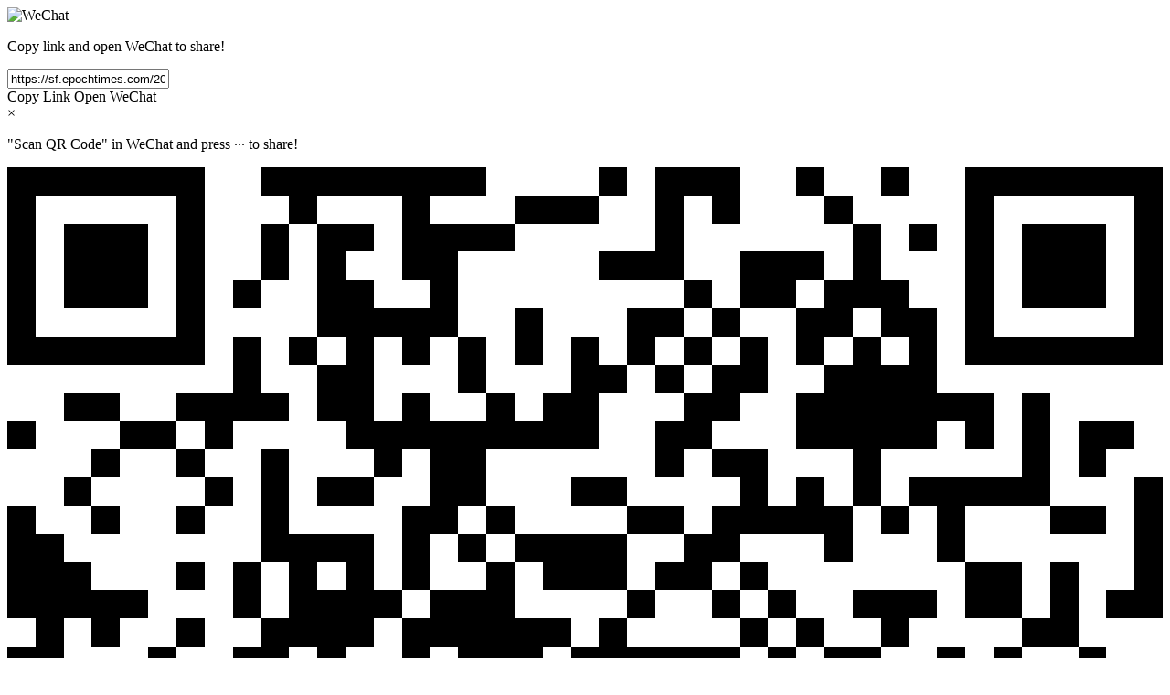

--- FILE ---
content_type: text/html; charset=utf-8
request_url: https://www.shareaholic.com/share/wechat/?link=https://sf.epochtimes.com/2022/07/28/704.html
body_size: 26014
content:
<!DOCTYPE HTML>
<html>
  <head>
    <meta name="viewport" content="width=device-width, initial-scale=1.0" />
    <meta http-equiv="Content-Type" content="text/html; charset=UTF-8" />
<script type="text/javascript">window.NREUM||(NREUM={});NREUM.info={"beacon":"bam.nr-data.net","errorBeacon":"bam.nr-data.net","licenseKey":"f37cf8a208","applicationID":"1772678","transactionName":"dlwNQEdeWVgHSxlAXlRBBhtCVFZcA00=","queueTime":0,"applicationTime":70,"agent":""}</script>
<script type="text/javascript">(window.NREUM||(NREUM={})).init={ajax:{deny_list:["bam.nr-data.net"]},feature_flags:["soft_nav"]};(window.NREUM||(NREUM={})).loader_config={xpid:"VwQAWF9aGwIHU1NUAAk=",licenseKey:"f37cf8a208",applicationID:"1772678",browserID:"1772685"};;/*! For license information please see nr-loader-full-1.308.0.min.js.LICENSE.txt */
(()=>{var e,t,r={384:(e,t,r)=>{"use strict";r.d(t,{NT:()=>a,US:()=>u,Zm:()=>o,bQ:()=>d,dV:()=>c,pV:()=>l});var n=r(6154),i=r(1863),s=r(1910);const a={beacon:"bam.nr-data.net",errorBeacon:"bam.nr-data.net"};function o(){return n.gm.NREUM||(n.gm.NREUM={}),void 0===n.gm.newrelic&&(n.gm.newrelic=n.gm.NREUM),n.gm.NREUM}function c(){let e=o();return e.o||(e.o={ST:n.gm.setTimeout,SI:n.gm.setImmediate||n.gm.setInterval,CT:n.gm.clearTimeout,XHR:n.gm.XMLHttpRequest,REQ:n.gm.Request,EV:n.gm.Event,PR:n.gm.Promise,MO:n.gm.MutationObserver,FETCH:n.gm.fetch,WS:n.gm.WebSocket},(0,s.i)(...Object.values(e.o))),e}function d(e,t){let r=o();r.initializedAgents??={},t.initializedAt={ms:(0,i.t)(),date:new Date},r.initializedAgents[e]=t}function u(e,t){o()[e]=t}function l(){return function(){let e=o();const t=e.info||{};e.info={beacon:a.beacon,errorBeacon:a.errorBeacon,...t}}(),function(){let e=o();const t=e.init||{};e.init={...t}}(),c(),function(){let e=o();const t=e.loader_config||{};e.loader_config={...t}}(),o()}},782:(e,t,r)=>{"use strict";r.d(t,{T:()=>n});const n=r(860).K7.pageViewTiming},860:(e,t,r)=>{"use strict";r.d(t,{$J:()=>u,K7:()=>c,P3:()=>d,XX:()=>i,Yy:()=>o,df:()=>s,qY:()=>n,v4:()=>a});const n="events",i="jserrors",s="browser/blobs",a="rum",o="browser/logs",c={ajax:"ajax",genericEvents:"generic_events",jserrors:i,logging:"logging",metrics:"metrics",pageAction:"page_action",pageViewEvent:"page_view_event",pageViewTiming:"page_view_timing",sessionReplay:"session_replay",sessionTrace:"session_trace",softNav:"soft_navigations",spa:"spa"},d={[c.pageViewEvent]:1,[c.pageViewTiming]:2,[c.metrics]:3,[c.jserrors]:4,[c.spa]:5,[c.ajax]:6,[c.sessionTrace]:7,[c.softNav]:8,[c.sessionReplay]:9,[c.logging]:10,[c.genericEvents]:11},u={[c.pageViewEvent]:a,[c.pageViewTiming]:n,[c.ajax]:n,[c.spa]:n,[c.softNav]:n,[c.metrics]:i,[c.jserrors]:i,[c.sessionTrace]:s,[c.sessionReplay]:s,[c.logging]:o,[c.genericEvents]:"ins"}},944:(e,t,r)=>{"use strict";r.d(t,{R:()=>i});var n=r(3241);function i(e,t){"function"==typeof console.debug&&(console.debug("New Relic Warning: https://github.com/newrelic/newrelic-browser-agent/blob/main/docs/warning-codes.md#".concat(e),t),(0,n.W)({agentIdentifier:null,drained:null,type:"data",name:"warn",feature:"warn",data:{code:e,secondary:t}}))}},993:(e,t,r)=>{"use strict";r.d(t,{A$:()=>s,ET:()=>a,TZ:()=>o,p_:()=>i});var n=r(860);const i={ERROR:"ERROR",WARN:"WARN",INFO:"INFO",DEBUG:"DEBUG",TRACE:"TRACE"},s={OFF:0,ERROR:1,WARN:2,INFO:3,DEBUG:4,TRACE:5},a="log",o=n.K7.logging},1541:(e,t,r)=>{"use strict";r.d(t,{U:()=>i,f:()=>n});const n={MFE:"MFE",BA:"BA"};function i(e,t){if(2!==t?.harvestEndpointVersion)return{};const r=t.agentRef.runtime.appMetadata.agents[0].entityGuid;return e?{"source.id":e.id,"source.name":e.name,"source.type":e.type,"parent.id":e.parent?.id||r,"parent.type":e.parent?.type||n.BA}:{"entity.guid":r,appId:t.agentRef.info.applicationID}}},1687:(e,t,r)=>{"use strict";r.d(t,{Ak:()=>d,Ze:()=>h,x3:()=>u});var n=r(3241),i=r(7836),s=r(3606),a=r(860),o=r(2646);const c={};function d(e,t){const r={staged:!1,priority:a.P3[t]||0};l(e),c[e].get(t)||c[e].set(t,r)}function u(e,t){e&&c[e]&&(c[e].get(t)&&c[e].delete(t),p(e,t,!1),c[e].size&&f(e))}function l(e){if(!e)throw new Error("agentIdentifier required");c[e]||(c[e]=new Map)}function h(e="",t="feature",r=!1){if(l(e),!e||!c[e].get(t)||r)return p(e,t);c[e].get(t).staged=!0,f(e)}function f(e){const t=Array.from(c[e]);t.every(([e,t])=>t.staged)&&(t.sort((e,t)=>e[1].priority-t[1].priority),t.forEach(([t])=>{c[e].delete(t),p(e,t)}))}function p(e,t,r=!0){const a=e?i.ee.get(e):i.ee,c=s.i.handlers;if(!a.aborted&&a.backlog&&c){if((0,n.W)({agentIdentifier:e,type:"lifecycle",name:"drain",feature:t}),r){const e=a.backlog[t],r=c[t];if(r){for(let t=0;e&&t<e.length;++t)g(e[t],r);Object.entries(r).forEach(([e,t])=>{Object.values(t||{}).forEach(t=>{t[0]?.on&&t[0]?.context()instanceof o.y&&t[0].on(e,t[1])})})}}a.isolatedBacklog||delete c[t],a.backlog[t]=null,a.emit("drain-"+t,[])}}function g(e,t){var r=e[1];Object.values(t[r]||{}).forEach(t=>{var r=e[0];if(t[0]===r){var n=t[1],i=e[3],s=e[2];n.apply(i,s)}})}},1738:(e,t,r)=>{"use strict";r.d(t,{U:()=>f,Y:()=>h});var n=r(3241),i=r(9908),s=r(1863),a=r(944),o=r(5701),c=r(3969),d=r(8362),u=r(860),l=r(4261);function h(e,t,r,s){const h=s||r;!h||h[e]&&h[e]!==d.d.prototype[e]||(h[e]=function(){(0,i.p)(c.xV,["API/"+e+"/called"],void 0,u.K7.metrics,r.ee),(0,n.W)({agentIdentifier:r.agentIdentifier,drained:!!o.B?.[r.agentIdentifier],type:"data",name:"api",feature:l.Pl+e,data:{}});try{return t.apply(this,arguments)}catch(e){(0,a.R)(23,e)}})}function f(e,t,r,n,a){const o=e.info;null===r?delete o.jsAttributes[t]:o.jsAttributes[t]=r,(a||null===r)&&(0,i.p)(l.Pl+n,[(0,s.t)(),t,r],void 0,"session",e.ee)}},1741:(e,t,r)=>{"use strict";r.d(t,{W:()=>s});var n=r(944),i=r(4261);class s{#e(e,...t){if(this[e]!==s.prototype[e])return this[e](...t);(0,n.R)(35,e)}addPageAction(e,t){return this.#e(i.hG,e,t)}register(e){return this.#e(i.eY,e)}recordCustomEvent(e,t){return this.#e(i.fF,e,t)}setPageViewName(e,t){return this.#e(i.Fw,e,t)}setCustomAttribute(e,t,r){return this.#e(i.cD,e,t,r)}noticeError(e,t){return this.#e(i.o5,e,t)}setUserId(e,t=!1){return this.#e(i.Dl,e,t)}setApplicationVersion(e){return this.#e(i.nb,e)}setErrorHandler(e){return this.#e(i.bt,e)}addRelease(e,t){return this.#e(i.k6,e,t)}log(e,t){return this.#e(i.$9,e,t)}start(){return this.#e(i.d3)}finished(e){return this.#e(i.BL,e)}recordReplay(){return this.#e(i.CH)}pauseReplay(){return this.#e(i.Tb)}addToTrace(e){return this.#e(i.U2,e)}setCurrentRouteName(e){return this.#e(i.PA,e)}interaction(e){return this.#e(i.dT,e)}wrapLogger(e,t,r){return this.#e(i.Wb,e,t,r)}measure(e,t){return this.#e(i.V1,e,t)}consent(e){return this.#e(i.Pv,e)}}},1863:(e,t,r)=>{"use strict";function n(){return Math.floor(performance.now())}r.d(t,{t:()=>n})},1910:(e,t,r)=>{"use strict";r.d(t,{i:()=>s});var n=r(944);const i=new Map;function s(...e){return e.every(e=>{if(i.has(e))return i.get(e);const t="function"==typeof e?e.toString():"",r=t.includes("[native code]"),s=t.includes("nrWrapper");return r||s||(0,n.R)(64,e?.name||t),i.set(e,r),r})}},2555:(e,t,r)=>{"use strict";r.d(t,{D:()=>o,f:()=>a});var n=r(384),i=r(8122);const s={beacon:n.NT.beacon,errorBeacon:n.NT.errorBeacon,licenseKey:void 0,applicationID:void 0,sa:void 0,queueTime:void 0,applicationTime:void 0,ttGuid:void 0,user:void 0,account:void 0,product:void 0,extra:void 0,jsAttributes:{},userAttributes:void 0,atts:void 0,transactionName:void 0,tNamePlain:void 0};function a(e){try{return!!e.licenseKey&&!!e.errorBeacon&&!!e.applicationID}catch(e){return!1}}const o=e=>(0,i.a)(e,s)},2614:(e,t,r)=>{"use strict";r.d(t,{BB:()=>a,H3:()=>n,g:()=>d,iL:()=>c,tS:()=>o,uh:()=>i,wk:()=>s});const n="NRBA",i="SESSION",s=144e5,a=18e5,o={STARTED:"session-started",PAUSE:"session-pause",RESET:"session-reset",RESUME:"session-resume",UPDATE:"session-update"},c={SAME_TAB:"same-tab",CROSS_TAB:"cross-tab"},d={OFF:0,FULL:1,ERROR:2}},2646:(e,t,r)=>{"use strict";r.d(t,{y:()=>n});class n{constructor(e){this.contextId=e}}},2843:(e,t,r)=>{"use strict";r.d(t,{G:()=>s,u:()=>i});var n=r(3878);function i(e,t=!1,r,i){(0,n.DD)("visibilitychange",function(){if(t)return void("hidden"===document.visibilityState&&e());e(document.visibilityState)},r,i)}function s(e,t,r){(0,n.sp)("pagehide",e,t,r)}},3241:(e,t,r)=>{"use strict";r.d(t,{W:()=>s});var n=r(6154);const i="newrelic";function s(e={}){try{n.gm.dispatchEvent(new CustomEvent(i,{detail:e}))}catch(e){}}},3304:(e,t,r)=>{"use strict";r.d(t,{A:()=>s});var n=r(7836);const i=()=>{const e=new WeakSet;return(t,r)=>{if("object"==typeof r&&null!==r){if(e.has(r))return;e.add(r)}return r}};function s(e){try{return JSON.stringify(e,i())??""}catch(e){try{n.ee.emit("internal-error",[e])}catch(e){}return""}}},3333:(e,t,r)=>{"use strict";r.d(t,{$v:()=>u,TZ:()=>n,Xh:()=>c,Zp:()=>i,kd:()=>d,mq:()=>o,nf:()=>a,qN:()=>s});const n=r(860).K7.genericEvents,i=["auxclick","click","copy","keydown","paste","scrollend"],s=["focus","blur"],a=4,o=1e3,c=2e3,d=["PageAction","UserAction","BrowserPerformance"],u={RESOURCES:"experimental.resources",REGISTER:"register"}},3434:(e,t,r)=>{"use strict";r.d(t,{Jt:()=>s,YM:()=>d});var n=r(7836),i=r(5607);const s="nr@original:".concat(i.W),a=50;var o=Object.prototype.hasOwnProperty,c=!1;function d(e,t){return e||(e=n.ee),r.inPlace=function(e,t,n,i,s){n||(n="");const a="-"===n.charAt(0);for(let o=0;o<t.length;o++){const c=t[o],d=e[c];l(d)||(e[c]=r(d,a?c+n:n,i,c,s))}},r.flag=s,r;function r(t,r,n,c,d){return l(t)?t:(r||(r=""),nrWrapper[s]=t,function(e,t,r){if(Object.defineProperty&&Object.keys)try{return Object.keys(e).forEach(function(r){Object.defineProperty(t,r,{get:function(){return e[r]},set:function(t){return e[r]=t,t}})}),t}catch(e){u([e],r)}for(var n in e)o.call(e,n)&&(t[n]=e[n])}(t,nrWrapper,e),nrWrapper);function nrWrapper(){var s,o,l,h;let f;try{o=this,s=[...arguments],l="function"==typeof n?n(s,o):n||{}}catch(t){u([t,"",[s,o,c],l],e)}i(r+"start",[s,o,c],l,d);const p=performance.now();let g;try{return h=t.apply(o,s),g=performance.now(),h}catch(e){throw g=performance.now(),i(r+"err",[s,o,e],l,d),f=e,f}finally{const e=g-p,t={start:p,end:g,duration:e,isLongTask:e>=a,methodName:c,thrownError:f};t.isLongTask&&i("long-task",[t,o],l,d),i(r+"end",[s,o,h],l,d)}}}function i(r,n,i,s){if(!c||t){var a=c;c=!0;try{e.emit(r,n,i,t,s)}catch(t){u([t,r,n,i],e)}c=a}}}function u(e,t){t||(t=n.ee);try{t.emit("internal-error",e)}catch(e){}}function l(e){return!(e&&"function"==typeof e&&e.apply&&!e[s])}},3606:(e,t,r)=>{"use strict";r.d(t,{i:()=>s});var n=r(9908);s.on=a;var i=s.handlers={};function s(e,t,r,s){a(s||n.d,i,e,t,r)}function a(e,t,r,i,s){s||(s="feature"),e||(e=n.d);var a=t[s]=t[s]||{};(a[r]=a[r]||[]).push([e,i])}},3738:(e,t,r)=>{"use strict";r.d(t,{He:()=>i,Kp:()=>o,Lc:()=>d,Rz:()=>u,TZ:()=>n,bD:()=>s,d3:()=>a,jx:()=>l,sl:()=>h,uP:()=>c});const n=r(860).K7.sessionTrace,i="bstResource",s="resource",a="-start",o="-end",c="fn"+a,d="fn"+o,u="pushState",l=1e3,h=3e4},3785:(e,t,r)=>{"use strict";r.d(t,{R:()=>c,b:()=>d});var n=r(9908),i=r(1863),s=r(860),a=r(3969),o=r(993);function c(e,t,r={},c=o.p_.INFO,d=!0,u,l=(0,i.t)()){(0,n.p)(a.xV,["API/logging/".concat(c.toLowerCase(),"/called")],void 0,s.K7.metrics,e),(0,n.p)(o.ET,[l,t,r,c,d,u],void 0,s.K7.logging,e)}function d(e){return"string"==typeof e&&Object.values(o.p_).some(t=>t===e.toUpperCase().trim())}},3878:(e,t,r)=>{"use strict";function n(e,t){return{capture:e,passive:!1,signal:t}}function i(e,t,r=!1,i){window.addEventListener(e,t,n(r,i))}function s(e,t,r=!1,i){document.addEventListener(e,t,n(r,i))}r.d(t,{DD:()=>s,jT:()=>n,sp:()=>i})},3969:(e,t,r)=>{"use strict";r.d(t,{TZ:()=>n,XG:()=>o,rs:()=>i,xV:()=>a,z_:()=>s});const n=r(860).K7.metrics,i="sm",s="cm",a="storeSupportabilityMetrics",o="storeEventMetrics"},4234:(e,t,r)=>{"use strict";r.d(t,{W:()=>s});var n=r(7836),i=r(1687);class s{constructor(e,t){this.agentIdentifier=e,this.ee=n.ee.get(e),this.featureName=t,this.blocked=!1}deregisterDrain(){(0,i.x3)(this.agentIdentifier,this.featureName)}}},4261:(e,t,r)=>{"use strict";r.d(t,{$9:()=>d,BL:()=>o,CH:()=>f,Dl:()=>w,Fw:()=>y,PA:()=>m,Pl:()=>n,Pv:()=>T,Tb:()=>l,U2:()=>s,V1:()=>E,Wb:()=>x,bt:()=>b,cD:()=>v,d3:()=>R,dT:()=>c,eY:()=>p,fF:()=>h,hG:()=>i,k6:()=>a,nb:()=>g,o5:()=>u});const n="api-",i="addPageAction",s="addToTrace",a="addRelease",o="finished",c="interaction",d="log",u="noticeError",l="pauseReplay",h="recordCustomEvent",f="recordReplay",p="register",g="setApplicationVersion",m="setCurrentRouteName",v="setCustomAttribute",b="setErrorHandler",y="setPageViewName",w="setUserId",R="start",x="wrapLogger",E="measure",T="consent"},5205:(e,t,r)=>{"use strict";r.d(t,{j:()=>S});var n=r(384),i=r(1741);var s=r(2555),a=r(3333);const o=e=>{if(!e||"string"!=typeof e)return!1;try{document.createDocumentFragment().querySelector(e)}catch{return!1}return!0};var c=r(2614),d=r(944),u=r(8122);const l="[data-nr-mask]",h=e=>(0,u.a)(e,(()=>{const e={feature_flags:[],experimental:{allow_registered_children:!1,resources:!1},mask_selector:"*",block_selector:"[data-nr-block]",mask_input_options:{color:!1,date:!1,"datetime-local":!1,email:!1,month:!1,number:!1,range:!1,search:!1,tel:!1,text:!1,time:!1,url:!1,week:!1,textarea:!1,select:!1,password:!0}};return{ajax:{deny_list:void 0,block_internal:!0,enabled:!0,autoStart:!0},api:{get allow_registered_children(){return e.feature_flags.includes(a.$v.REGISTER)||e.experimental.allow_registered_children},set allow_registered_children(t){e.experimental.allow_registered_children=t},duplicate_registered_data:!1},browser_consent_mode:{enabled:!1},distributed_tracing:{enabled:void 0,exclude_newrelic_header:void 0,cors_use_newrelic_header:void 0,cors_use_tracecontext_headers:void 0,allowed_origins:void 0},get feature_flags(){return e.feature_flags},set feature_flags(t){e.feature_flags=t},generic_events:{enabled:!0,autoStart:!0},harvest:{interval:30},jserrors:{enabled:!0,autoStart:!0},logging:{enabled:!0,autoStart:!0},metrics:{enabled:!0,autoStart:!0},obfuscate:void 0,page_action:{enabled:!0},page_view_event:{enabled:!0,autoStart:!0},page_view_timing:{enabled:!0,autoStart:!0},performance:{capture_marks:!1,capture_measures:!1,capture_detail:!0,resources:{get enabled(){return e.feature_flags.includes(a.$v.RESOURCES)||e.experimental.resources},set enabled(t){e.experimental.resources=t},asset_types:[],first_party_domains:[],ignore_newrelic:!0}},privacy:{cookies_enabled:!0},proxy:{assets:void 0,beacon:void 0},session:{expiresMs:c.wk,inactiveMs:c.BB},session_replay:{autoStart:!0,enabled:!1,preload:!1,sampling_rate:10,error_sampling_rate:100,collect_fonts:!1,inline_images:!1,fix_stylesheets:!0,mask_all_inputs:!0,get mask_text_selector(){return e.mask_selector},set mask_text_selector(t){o(t)?e.mask_selector="".concat(t,",").concat(l):""===t||null===t?e.mask_selector=l:(0,d.R)(5,t)},get block_class(){return"nr-block"},get ignore_class(){return"nr-ignore"},get mask_text_class(){return"nr-mask"},get block_selector(){return e.block_selector},set block_selector(t){o(t)?e.block_selector+=",".concat(t):""!==t&&(0,d.R)(6,t)},get mask_input_options(){return e.mask_input_options},set mask_input_options(t){t&&"object"==typeof t?e.mask_input_options={...t,password:!0}:(0,d.R)(7,t)}},session_trace:{enabled:!0,autoStart:!0},soft_navigations:{enabled:!0,autoStart:!0},spa:{enabled:!0,autoStart:!0},ssl:void 0,user_actions:{enabled:!0,elementAttributes:["id","className","tagName","type"]}}})());var f=r(6154),p=r(9324);let g=0;const m={buildEnv:p.F3,distMethod:p.Xs,version:p.xv,originTime:f.WN},v={consented:!1},b={appMetadata:{},get consented(){return this.session?.state?.consent||v.consented},set consented(e){v.consented=e},customTransaction:void 0,denyList:void 0,disabled:!1,harvester:void 0,isolatedBacklog:!1,isRecording:!1,loaderType:void 0,maxBytes:3e4,obfuscator:void 0,onerror:void 0,ptid:void 0,releaseIds:{},session:void 0,timeKeeper:void 0,registeredEntities:[],jsAttributesMetadata:{bytes:0},get harvestCount(){return++g}},y=e=>{const t=(0,u.a)(e,b),r=Object.keys(m).reduce((e,t)=>(e[t]={value:m[t],writable:!1,configurable:!0,enumerable:!0},e),{});return Object.defineProperties(t,r)};var w=r(5701);const R=e=>{const t=e.startsWith("http");e+="/",r.p=t?e:"https://"+e};var x=r(7836),E=r(3241);const T={accountID:void 0,trustKey:void 0,agentID:void 0,licenseKey:void 0,applicationID:void 0,xpid:void 0},A=e=>(0,u.a)(e,T),_=new Set;function S(e,t={},r,a){let{init:o,info:c,loader_config:d,runtime:u={},exposed:l=!0}=t;if(!c){const e=(0,n.pV)();o=e.init,c=e.info,d=e.loader_config}e.init=h(o||{}),e.loader_config=A(d||{}),c.jsAttributes??={},f.bv&&(c.jsAttributes.isWorker=!0),e.info=(0,s.D)(c);const p=e.init,g=[c.beacon,c.errorBeacon];_.has(e.agentIdentifier)||(p.proxy.assets&&(R(p.proxy.assets),g.push(p.proxy.assets)),p.proxy.beacon&&g.push(p.proxy.beacon),e.beacons=[...g],function(e){const t=(0,n.pV)();Object.getOwnPropertyNames(i.W.prototype).forEach(r=>{const n=i.W.prototype[r];if("function"!=typeof n||"constructor"===n)return;let s=t[r];e[r]&&!1!==e.exposed&&"micro-agent"!==e.runtime?.loaderType&&(t[r]=(...t)=>{const n=e[r](...t);return s?s(...t):n})})}(e),(0,n.US)("activatedFeatures",w.B)),u.denyList=[...p.ajax.deny_list||[],...p.ajax.block_internal?g:[]],u.ptid=e.agentIdentifier,u.loaderType=r,e.runtime=y(u),_.has(e.agentIdentifier)||(e.ee=x.ee.get(e.agentIdentifier),e.exposed=l,(0,E.W)({agentIdentifier:e.agentIdentifier,drained:!!w.B?.[e.agentIdentifier],type:"lifecycle",name:"initialize",feature:void 0,data:e.config})),_.add(e.agentIdentifier)}},5270:(e,t,r)=>{"use strict";r.d(t,{Aw:()=>a,SR:()=>s,rF:()=>o});var n=r(384),i=r(7767);function s(e){return!!(0,n.dV)().o.MO&&(0,i.V)(e)&&!0===e?.session_trace.enabled}function a(e){return!0===e?.session_replay.preload&&s(e)}function o(e,t){try{if("string"==typeof t?.type){if("password"===t.type.toLowerCase())return"*".repeat(e?.length||0);if(void 0!==t?.dataset?.nrUnmask||t?.classList?.contains("nr-unmask"))return e}}catch(e){}return"string"==typeof e?e.replace(/[\S]/g,"*"):"*".repeat(e?.length||0)}},5289:(e,t,r)=>{"use strict";r.d(t,{GG:()=>a,Qr:()=>c,sB:()=>o});var n=r(3878),i=r(6389);function s(){return"undefined"==typeof document||"complete"===document.readyState}function a(e,t){if(s())return e();const r=(0,i.J)(e),a=setInterval(()=>{s()&&(clearInterval(a),r())},500);(0,n.sp)("load",r,t)}function o(e){if(s())return e();(0,n.DD)("DOMContentLoaded",e)}function c(e){if(s())return e();(0,n.sp)("popstate",e)}},5607:(e,t,r)=>{"use strict";r.d(t,{W:()=>n});const n=(0,r(9566).bz)()},5701:(e,t,r)=>{"use strict";r.d(t,{B:()=>s,t:()=>a});var n=r(3241);const i=new Set,s={};function a(e,t){const r=t.agentIdentifier;s[r]??={},e&&"object"==typeof e&&(i.has(r)||(t.ee.emit("rumresp",[e]),s[r]=e,i.add(r),(0,n.W)({agentIdentifier:r,loaded:!0,drained:!0,type:"lifecycle",name:"load",feature:void 0,data:e})))}},6154:(e,t,r)=>{"use strict";r.d(t,{OF:()=>d,RI:()=>i,WN:()=>h,bv:()=>s,eN:()=>f,gm:()=>a,lR:()=>l,m:()=>c,mw:()=>o,sb:()=>u});var n=r(1863);const i="undefined"!=typeof window&&!!window.document,s="undefined"!=typeof WorkerGlobalScope&&("undefined"!=typeof self&&self instanceof WorkerGlobalScope&&self.navigator instanceof WorkerNavigator||"undefined"!=typeof globalThis&&globalThis instanceof WorkerGlobalScope&&globalThis.navigator instanceof WorkerNavigator),a=i?window:"undefined"!=typeof WorkerGlobalScope&&("undefined"!=typeof self&&self instanceof WorkerGlobalScope&&self||"undefined"!=typeof globalThis&&globalThis instanceof WorkerGlobalScope&&globalThis),o=Boolean("hidden"===a?.document?.visibilityState),c=""+a?.location,d=/iPad|iPhone|iPod/.test(a.navigator?.userAgent),u=d&&"undefined"==typeof SharedWorker,l=(()=>{const e=a.navigator?.userAgent?.match(/Firefox[/\s](\d+\.\d+)/);return Array.isArray(e)&&e.length>=2?+e[1]:0})(),h=Date.now()-(0,n.t)(),f=()=>"undefined"!=typeof PerformanceNavigationTiming&&a?.performance?.getEntriesByType("navigation")?.[0]?.responseStart},6344:(e,t,r)=>{"use strict";r.d(t,{BB:()=>u,Qb:()=>l,TZ:()=>i,Ug:()=>a,Vh:()=>s,_s:()=>o,bc:()=>d,yP:()=>c});var n=r(2614);const i=r(860).K7.sessionReplay,s="errorDuringReplay",a=.12,o={DomContentLoaded:0,Load:1,FullSnapshot:2,IncrementalSnapshot:3,Meta:4,Custom:5},c={[n.g.ERROR]:15e3,[n.g.FULL]:3e5,[n.g.OFF]:0},d={RESET:{message:"Session was reset",sm:"Reset"},IMPORT:{message:"Recorder failed to import",sm:"Import"},TOO_MANY:{message:"429: Too Many Requests",sm:"Too-Many"},TOO_BIG:{message:"Payload was too large",sm:"Too-Big"},CROSS_TAB:{message:"Session Entity was set to OFF on another tab",sm:"Cross-Tab"},ENTITLEMENTS:{message:"Session Replay is not allowed and will not be started",sm:"Entitlement"}},u=5e3,l={API:"api",RESUME:"resume",SWITCH_TO_FULL:"switchToFull",INITIALIZE:"initialize",PRELOAD:"preload"}},6389:(e,t,r)=>{"use strict";function n(e,t=500,r={}){const n=r?.leading||!1;let i;return(...r)=>{n&&void 0===i&&(e.apply(this,r),i=setTimeout(()=>{i=clearTimeout(i)},t)),n||(clearTimeout(i),i=setTimeout(()=>{e.apply(this,r)},t))}}function i(e){let t=!1;return(...r)=>{t||(t=!0,e.apply(this,r))}}r.d(t,{J:()=>i,s:()=>n})},6630:(e,t,r)=>{"use strict";r.d(t,{T:()=>n});const n=r(860).K7.pageViewEvent},6774:(e,t,r)=>{"use strict";r.d(t,{T:()=>n});const n=r(860).K7.jserrors},7295:(e,t,r)=>{"use strict";r.d(t,{Xv:()=>a,gX:()=>i,iW:()=>s});var n=[];function i(e){if(!e||s(e))return!1;if(0===n.length)return!0;if("*"===n[0].hostname)return!1;for(var t=0;t<n.length;t++){var r=n[t];if(r.hostname.test(e.hostname)&&r.pathname.test(e.pathname))return!1}return!0}function s(e){return void 0===e.hostname}function a(e){if(n=[],e&&e.length)for(var t=0;t<e.length;t++){let r=e[t];if(!r)continue;if("*"===r)return void(n=[{hostname:"*"}]);0===r.indexOf("http://")?r=r.substring(7):0===r.indexOf("https://")&&(r=r.substring(8));const i=r.indexOf("/");let s,a;i>0?(s=r.substring(0,i),a=r.substring(i)):(s=r,a="*");let[c]=s.split(":");n.push({hostname:o(c),pathname:o(a,!0)})}}function o(e,t=!1){const r=e.replace(/[.+?^${}()|[\]\\]/g,e=>"\\"+e).replace(/\*/g,".*?");return new RegExp((t?"^":"")+r+"$")}},7485:(e,t,r)=>{"use strict";r.d(t,{D:()=>i});var n=r(6154);function i(e){if(0===(e||"").indexOf("data:"))return{protocol:"data"};try{const t=new URL(e,location.href),r={port:t.port,hostname:t.hostname,pathname:t.pathname,search:t.search,protocol:t.protocol.slice(0,t.protocol.indexOf(":")),sameOrigin:t.protocol===n.gm?.location?.protocol&&t.host===n.gm?.location?.host};return r.port&&""!==r.port||("http:"===t.protocol&&(r.port="80"),"https:"===t.protocol&&(r.port="443")),r.pathname&&""!==r.pathname?r.pathname.startsWith("/")||(r.pathname="/".concat(r.pathname)):r.pathname="/",r}catch(e){return{}}}},7699:(e,t,r)=>{"use strict";r.d(t,{It:()=>s,KC:()=>o,No:()=>i,qh:()=>a});var n=r(860);const i=16e3,s=1e6,a="SESSION_ERROR",o={[n.K7.logging]:!0,[n.K7.genericEvents]:!1,[n.K7.jserrors]:!1,[n.K7.ajax]:!1}},7767:(e,t,r)=>{"use strict";r.d(t,{V:()=>i});var n=r(6154);const i=e=>n.RI&&!0===e?.privacy.cookies_enabled},7836:(e,t,r)=>{"use strict";r.d(t,{P:()=>o,ee:()=>c});var n=r(384),i=r(8990),s=r(2646),a=r(5607);const o="nr@context:".concat(a.W),c=function e(t,r){var n={},a={},u={},l=!1;try{l=16===r.length&&d.initializedAgents?.[r]?.runtime.isolatedBacklog}catch(e){}var h={on:p,addEventListener:p,removeEventListener:function(e,t){var r=n[e];if(!r)return;for(var i=0;i<r.length;i++)r[i]===t&&r.splice(i,1)},emit:function(e,r,n,i,s){!1!==s&&(s=!0);if(c.aborted&&!i)return;t&&s&&t.emit(e,r,n);var o=f(n);g(e).forEach(e=>{e.apply(o,r)});var d=v()[a[e]];d&&d.push([h,e,r,o]);return o},get:m,listeners:g,context:f,buffer:function(e,t){const r=v();if(t=t||"feature",h.aborted)return;Object.entries(e||{}).forEach(([e,n])=>{a[n]=t,t in r||(r[t]=[])})},abort:function(){h._aborted=!0,Object.keys(h.backlog).forEach(e=>{delete h.backlog[e]})},isBuffering:function(e){return!!v()[a[e]]},debugId:r,backlog:l?{}:t&&"object"==typeof t.backlog?t.backlog:{},isolatedBacklog:l};return Object.defineProperty(h,"aborted",{get:()=>{let e=h._aborted||!1;return e||(t&&(e=t.aborted),e)}}),h;function f(e){return e&&e instanceof s.y?e:e?(0,i.I)(e,o,()=>new s.y(o)):new s.y(o)}function p(e,t){n[e]=g(e).concat(t)}function g(e){return n[e]||[]}function m(t){return u[t]=u[t]||e(h,t)}function v(){return h.backlog}}(void 0,"globalEE"),d=(0,n.Zm)();d.ee||(d.ee=c)},8122:(e,t,r)=>{"use strict";r.d(t,{a:()=>i});var n=r(944);function i(e,t){try{if(!e||"object"!=typeof e)return(0,n.R)(3);if(!t||"object"!=typeof t)return(0,n.R)(4);const r=Object.create(Object.getPrototypeOf(t),Object.getOwnPropertyDescriptors(t)),s=0===Object.keys(r).length?e:r;for(let a in s)if(void 0!==e[a])try{if(null===e[a]){r[a]=null;continue}Array.isArray(e[a])&&Array.isArray(t[a])?r[a]=Array.from(new Set([...e[a],...t[a]])):"object"==typeof e[a]&&"object"==typeof t[a]?r[a]=i(e[a],t[a]):r[a]=e[a]}catch(e){r[a]||(0,n.R)(1,e)}return r}catch(e){(0,n.R)(2,e)}}},8139:(e,t,r)=>{"use strict";r.d(t,{u:()=>h});var n=r(7836),i=r(3434),s=r(8990),a=r(6154);const o={},c=a.gm.XMLHttpRequest,d="addEventListener",u="removeEventListener",l="nr@wrapped:".concat(n.P);function h(e){var t=function(e){return(e||n.ee).get("events")}(e);if(o[t.debugId]++)return t;o[t.debugId]=1;var r=(0,i.YM)(t,!0);function h(e){r.inPlace(e,[d,u],"-",p)}function p(e,t){return e[1]}return"getPrototypeOf"in Object&&(a.RI&&f(document,h),c&&f(c.prototype,h),f(a.gm,h)),t.on(d+"-start",function(e,t){var n=e[1];if(null!==n&&("function"==typeof n||"object"==typeof n)&&"newrelic"!==e[0]){var i=(0,s.I)(n,l,function(){var e={object:function(){if("function"!=typeof n.handleEvent)return;return n.handleEvent.apply(n,arguments)},function:n}[typeof n];return e?r(e,"fn-",null,e.name||"anonymous"):n});this.wrapped=e[1]=i}}),t.on(u+"-start",function(e){e[1]=this.wrapped||e[1]}),t}function f(e,t,...r){let n=e;for(;"object"==typeof n&&!Object.prototype.hasOwnProperty.call(n,d);)n=Object.getPrototypeOf(n);n&&t(n,...r)}},8362:(e,t,r)=>{"use strict";r.d(t,{d:()=>s});var n=r(9566),i=r(1741);class s extends i.W{agentIdentifier=(0,n.LA)(16)}},8374:(e,t,r)=>{r.nc=(()=>{try{return document?.currentScript?.nonce}catch(e){}return""})()},8990:(e,t,r)=>{"use strict";r.d(t,{I:()=>i});var n=Object.prototype.hasOwnProperty;function i(e,t,r){if(n.call(e,t))return e[t];var i=r();if(Object.defineProperty&&Object.keys)try{return Object.defineProperty(e,t,{value:i,writable:!0,enumerable:!1}),i}catch(e){}return e[t]=i,i}},9119:(e,t,r)=>{"use strict";r.d(t,{L:()=>s});var n=/([^?#]*)[^#]*(#[^?]*|$).*/,i=/([^?#]*)().*/;function s(e,t){return e?e.replace(t?n:i,"$1$2"):e}},9300:(e,t,r)=>{"use strict";r.d(t,{T:()=>n});const n=r(860).K7.ajax},9324:(e,t,r)=>{"use strict";r.d(t,{AJ:()=>a,F3:()=>i,Xs:()=>s,Yq:()=>o,xv:()=>n});const n="1.308.0",i="PROD",s="CDN",a="@newrelic/rrweb",o="1.0.1"},9566:(e,t,r)=>{"use strict";r.d(t,{LA:()=>o,ZF:()=>c,bz:()=>a,el:()=>d});var n=r(6154);const i="xxxxxxxx-xxxx-4xxx-yxxx-xxxxxxxxxxxx";function s(e,t){return e?15&e[t]:16*Math.random()|0}function a(){const e=n.gm?.crypto||n.gm?.msCrypto;let t,r=0;return e&&e.getRandomValues&&(t=e.getRandomValues(new Uint8Array(30))),i.split("").map(e=>"x"===e?s(t,r++).toString(16):"y"===e?(3&s()|8).toString(16):e).join("")}function o(e){const t=n.gm?.crypto||n.gm?.msCrypto;let r,i=0;t&&t.getRandomValues&&(r=t.getRandomValues(new Uint8Array(e)));const a=[];for(var o=0;o<e;o++)a.push(s(r,i++).toString(16));return a.join("")}function c(){return o(16)}function d(){return o(32)}},9908:(e,t,r)=>{"use strict";r.d(t,{d:()=>n,p:()=>i});var n=r(7836).ee.get("handle");function i(e,t,r,i,s){s?(s.buffer([e],i),s.emit(e,t,r)):(n.buffer([e],i),n.emit(e,t,r))}}},n={};function i(e){var t=n[e];if(void 0!==t)return t.exports;var s=n[e]={exports:{}};return r[e](s,s.exports,i),s.exports}i.m=r,i.d=(e,t)=>{for(var r in t)i.o(t,r)&&!i.o(e,r)&&Object.defineProperty(e,r,{enumerable:!0,get:t[r]})},i.f={},i.e=e=>Promise.all(Object.keys(i.f).reduce((t,r)=>(i.f[r](e,t),t),[])),i.u=e=>({95:"nr-full-compressor",222:"nr-full-recorder",891:"nr-full"}[e]+"-1.308.0.min.js"),i.o=(e,t)=>Object.prototype.hasOwnProperty.call(e,t),e={},t="NRBA-1.308.0.PROD:",i.l=(r,n,s,a)=>{if(e[r])e[r].push(n);else{var o,c;if(void 0!==s)for(var d=document.getElementsByTagName("script"),u=0;u<d.length;u++){var l=d[u];if(l.getAttribute("src")==r||l.getAttribute("data-webpack")==t+s){o=l;break}}if(!o){c=!0;var h={891:"sha512-fcveNDcpRQS9OweGhN4uJe88Qmg+EVyH6j/wngwL2Le0m7LYyz7q+JDx7KBxsdDF4TaPVsSmHg12T3pHwdLa7w==",222:"sha512-O8ZzdvgB4fRyt7k2Qrr4STpR+tCA2mcQEig6/dP3rRy9uEx1CTKQ6cQ7Src0361y7xS434ua+zIPo265ZpjlEg==",95:"sha512-jDWejat/6/UDex/9XjYoPPmpMPuEvBCSuCg/0tnihjbn5bh9mP3An0NzFV9T5Tc+3kKhaXaZA8UIKPAanD2+Gw=="};(o=document.createElement("script")).charset="utf-8",i.nc&&o.setAttribute("nonce",i.nc),o.setAttribute("data-webpack",t+s),o.src=r,0!==o.src.indexOf(window.location.origin+"/")&&(o.crossOrigin="anonymous"),h[a]&&(o.integrity=h[a])}e[r]=[n];var f=(t,n)=>{o.onerror=o.onload=null,clearTimeout(p);var i=e[r];if(delete e[r],o.parentNode&&o.parentNode.removeChild(o),i&&i.forEach(e=>e(n)),t)return t(n)},p=setTimeout(f.bind(null,void 0,{type:"timeout",target:o}),12e4);o.onerror=f.bind(null,o.onerror),o.onload=f.bind(null,o.onload),c&&document.head.appendChild(o)}},i.r=e=>{"undefined"!=typeof Symbol&&Symbol.toStringTag&&Object.defineProperty(e,Symbol.toStringTag,{value:"Module"}),Object.defineProperty(e,"__esModule",{value:!0})},i.p="https://js-agent.newrelic.com/",(()=>{var e={85:0,959:0};i.f.j=(t,r)=>{var n=i.o(e,t)?e[t]:void 0;if(0!==n)if(n)r.push(n[2]);else{var s=new Promise((r,i)=>n=e[t]=[r,i]);r.push(n[2]=s);var a=i.p+i.u(t),o=new Error;i.l(a,r=>{if(i.o(e,t)&&(0!==(n=e[t])&&(e[t]=void 0),n)){var s=r&&("load"===r.type?"missing":r.type),a=r&&r.target&&r.target.src;o.message="Loading chunk "+t+" failed: ("+s+": "+a+")",o.name="ChunkLoadError",o.type=s,o.request=a,n[1](o)}},"chunk-"+t,t)}};var t=(t,r)=>{var n,s,[a,o,c]=r,d=0;if(a.some(t=>0!==e[t])){for(n in o)i.o(o,n)&&(i.m[n]=o[n]);if(c)c(i)}for(t&&t(r);d<a.length;d++)s=a[d],i.o(e,s)&&e[s]&&e[s][0](),e[s]=0},r=self["webpackChunk:NRBA-1.308.0.PROD"]=self["webpackChunk:NRBA-1.308.0.PROD"]||[];r.forEach(t.bind(null,0)),r.push=t.bind(null,r.push.bind(r))})(),(()=>{"use strict";i(8374);var e=i(8362),t=i(860);const r=Object.values(t.K7);var n=i(5205);var s=i(9908),a=i(1863),o=i(4261),c=i(1738);var d=i(1687),u=i(4234),l=i(5289),h=i(6154),f=i(944),p=i(5270),g=i(7767),m=i(6389),v=i(7699);class b extends u.W{constructor(e,t){super(e.agentIdentifier,t),this.agentRef=e,this.abortHandler=void 0,this.featAggregate=void 0,this.loadedSuccessfully=void 0,this.onAggregateImported=new Promise(e=>{this.loadedSuccessfully=e}),this.deferred=Promise.resolve(),!1===e.init[this.featureName].autoStart?this.deferred=new Promise((t,r)=>{this.ee.on("manual-start-all",(0,m.J)(()=>{(0,d.Ak)(e.agentIdentifier,this.featureName),t()}))}):(0,d.Ak)(e.agentIdentifier,t)}importAggregator(e,t,r={}){if(this.featAggregate)return;const n=async()=>{let n;await this.deferred;try{if((0,g.V)(e.init)){const{setupAgentSession:t}=await i.e(891).then(i.bind(i,8766));n=t(e)}}catch(e){(0,f.R)(20,e),this.ee.emit("internal-error",[e]),(0,s.p)(v.qh,[e],void 0,this.featureName,this.ee)}try{if(!this.#t(this.featureName,n,e.init))return(0,d.Ze)(this.agentIdentifier,this.featureName),void this.loadedSuccessfully(!1);const{Aggregate:i}=await t();this.featAggregate=new i(e,r),e.runtime.harvester.initializedAggregates.push(this.featAggregate),this.loadedSuccessfully(!0)}catch(e){(0,f.R)(34,e),this.abortHandler?.(),(0,d.Ze)(this.agentIdentifier,this.featureName,!0),this.loadedSuccessfully(!1),this.ee&&this.ee.abort()}};h.RI?(0,l.GG)(()=>n(),!0):n()}#t(e,r,n){if(this.blocked)return!1;switch(e){case t.K7.sessionReplay:return(0,p.SR)(n)&&!!r;case t.K7.sessionTrace:return!!r;default:return!0}}}var y=i(6630),w=i(2614),R=i(3241);class x extends b{static featureName=y.T;constructor(e){var t;super(e,y.T),this.setupInspectionEvents(e.agentIdentifier),t=e,(0,c.Y)(o.Fw,function(e,r){"string"==typeof e&&("/"!==e.charAt(0)&&(e="/"+e),t.runtime.customTransaction=(r||"http://custom.transaction")+e,(0,s.p)(o.Pl+o.Fw,[(0,a.t)()],void 0,void 0,t.ee))},t),this.importAggregator(e,()=>i.e(891).then(i.bind(i,3718)))}setupInspectionEvents(e){const t=(t,r)=>{t&&(0,R.W)({agentIdentifier:e,timeStamp:t.timeStamp,loaded:"complete"===t.target.readyState,type:"window",name:r,data:t.target.location+""})};(0,l.sB)(e=>{t(e,"DOMContentLoaded")}),(0,l.GG)(e=>{t(e,"load")}),(0,l.Qr)(e=>{t(e,"navigate")}),this.ee.on(w.tS.UPDATE,(t,r)=>{(0,R.W)({agentIdentifier:e,type:"lifecycle",name:"session",data:r})})}}var E=i(384);class T extends e.d{constructor(e){var t;(super(),h.gm)?(this.features={},(0,E.bQ)(this.agentIdentifier,this),this.desiredFeatures=new Set(e.features||[]),this.desiredFeatures.add(x),(0,n.j)(this,e,e.loaderType||"agent"),t=this,(0,c.Y)(o.cD,function(e,r,n=!1){if("string"==typeof e){if(["string","number","boolean"].includes(typeof r)||null===r)return(0,c.U)(t,e,r,o.cD,n);(0,f.R)(40,typeof r)}else(0,f.R)(39,typeof e)},t),function(e){(0,c.Y)(o.Dl,function(t,r=!1){if("string"!=typeof t&&null!==t)return void(0,f.R)(41,typeof t);const n=e.info.jsAttributes["enduser.id"];r&&null!=n&&n!==t?(0,s.p)(o.Pl+"setUserIdAndResetSession",[t],void 0,"session",e.ee):(0,c.U)(e,"enduser.id",t,o.Dl,!0)},e)}(this),function(e){(0,c.Y)(o.nb,function(t){if("string"==typeof t||null===t)return(0,c.U)(e,"application.version",t,o.nb,!1);(0,f.R)(42,typeof t)},e)}(this),function(e){(0,c.Y)(o.d3,function(){e.ee.emit("manual-start-all")},e)}(this),function(e){(0,c.Y)(o.Pv,function(t=!0){if("boolean"==typeof t){if((0,s.p)(o.Pl+o.Pv,[t],void 0,"session",e.ee),e.runtime.consented=t,t){const t=e.features.page_view_event;t.onAggregateImported.then(e=>{const r=t.featAggregate;e&&!r.sentRum&&r.sendRum()})}}else(0,f.R)(65,typeof t)},e)}(this),this.run()):(0,f.R)(21)}get config(){return{info:this.info,init:this.init,loader_config:this.loader_config,runtime:this.runtime}}get api(){return this}run(){try{const e=function(e){const t={};return r.forEach(r=>{t[r]=!!e[r]?.enabled}),t}(this.init),n=[...this.desiredFeatures];n.sort((e,r)=>t.P3[e.featureName]-t.P3[r.featureName]),n.forEach(r=>{if(!e[r.featureName]&&r.featureName!==t.K7.pageViewEvent)return;if(r.featureName===t.K7.spa)return void(0,f.R)(67);const n=function(e){switch(e){case t.K7.ajax:return[t.K7.jserrors];case t.K7.sessionTrace:return[t.K7.ajax,t.K7.pageViewEvent];case t.K7.sessionReplay:return[t.K7.sessionTrace];case t.K7.pageViewTiming:return[t.K7.pageViewEvent];default:return[]}}(r.featureName).filter(e=>!(e in this.features));n.length>0&&(0,f.R)(36,{targetFeature:r.featureName,missingDependencies:n}),this.features[r.featureName]=new r(this)})}catch(e){(0,f.R)(22,e);for(const e in this.features)this.features[e].abortHandler?.();const t=(0,E.Zm)();delete t.initializedAgents[this.agentIdentifier]?.features,delete this.sharedAggregator;return t.ee.get(this.agentIdentifier).abort(),!1}}}var A=i(2843),_=i(782);class S extends b{static featureName=_.T;constructor(e){super(e,_.T),h.RI&&((0,A.u)(()=>(0,s.p)("docHidden",[(0,a.t)()],void 0,_.T,this.ee),!0),(0,A.G)(()=>(0,s.p)("winPagehide",[(0,a.t)()],void 0,_.T,this.ee)),this.importAggregator(e,()=>i.e(891).then(i.bind(i,9018))))}}var O=i(3969);class I extends b{static featureName=O.TZ;constructor(e){super(e,O.TZ),h.RI&&document.addEventListener("securitypolicyviolation",e=>{(0,s.p)(O.xV,["Generic/CSPViolation/Detected"],void 0,this.featureName,this.ee)}),this.importAggregator(e,()=>i.e(891).then(i.bind(i,6555)))}}var P=i(6774),k=i(3878),N=i(3304);class D{constructor(e,t,r,n,i){this.name="UncaughtError",this.message="string"==typeof e?e:(0,N.A)(e),this.sourceURL=t,this.line=r,this.column=n,this.__newrelic=i}}function j(e){return M(e)?e:new D(void 0!==e?.message?e.message:e,e?.filename||e?.sourceURL,e?.lineno||e?.line,e?.colno||e?.col,e?.__newrelic,e?.cause)}function C(e){const t="Unhandled Promise Rejection: ";if(!e?.reason)return;if(M(e.reason)){try{e.reason.message.startsWith(t)||(e.reason.message=t+e.reason.message)}catch(e){}return j(e.reason)}const r=j(e.reason);return(r.message||"").startsWith(t)||(r.message=t+r.message),r}function L(e){if(e.error instanceof SyntaxError&&!/:\d+$/.test(e.error.stack?.trim())){const t=new D(e.message,e.filename,e.lineno,e.colno,e.error.__newrelic,e.cause);return t.name=SyntaxError.name,t}return M(e.error)?e.error:j(e)}function M(e){return e instanceof Error&&!!e.stack}function B(e,r,n,i,o=(0,a.t)()){"string"==typeof e&&(e=new Error(e)),(0,s.p)("err",[e,o,!1,r,n.runtime.isRecording,void 0,i],void 0,t.K7.jserrors,n.ee),(0,s.p)("uaErr",[],void 0,t.K7.genericEvents,n.ee)}var H=i(1541),K=i(993),W=i(3785);function U(e,{customAttributes:t={},level:r=K.p_.INFO}={},n,i,s=(0,a.t)()){(0,W.R)(n.ee,e,t,r,!1,i,s)}function F(e,r,n,i,c=(0,a.t)()){(0,s.p)(o.Pl+o.hG,[c,e,r,i],void 0,t.K7.genericEvents,n.ee)}function V(e,r,n,i,c=(0,a.t)()){const{start:d,end:u,customAttributes:l}=r||{},h={customAttributes:l||{}};if("object"!=typeof h.customAttributes||"string"!=typeof e||0===e.length)return void(0,f.R)(57);const p=(e,t)=>null==e?t:"number"==typeof e?e:e instanceof PerformanceMark?e.startTime:Number.NaN;if(h.start=p(d,0),h.end=p(u,c),Number.isNaN(h.start)||Number.isNaN(h.end))(0,f.R)(57);else{if(h.duration=h.end-h.start,!(h.duration<0))return(0,s.p)(o.Pl+o.V1,[h,e,i],void 0,t.K7.genericEvents,n.ee),h;(0,f.R)(58)}}function z(e,r={},n,i,c=(0,a.t)()){(0,s.p)(o.Pl+o.fF,[c,e,r,i],void 0,t.K7.genericEvents,n.ee)}function G(e){(0,c.Y)(o.eY,function(t){return Y(e,t)},e)}function Y(e,r,n){(0,f.R)(54,"newrelic.register"),r||={},r.type=H.f.MFE,r.licenseKey||=e.info.licenseKey,r.blocked=!1,r.parent=n||{},Array.isArray(r.tags)||(r.tags=[]);const i={};r.tags.forEach(e=>{"name"!==e&&"id"!==e&&(i["source.".concat(e)]=!0)}),r.isolated??=!0;let o=()=>{};const c=e.runtime.registeredEntities;if(!r.isolated){const e=c.find(({metadata:{target:{id:e}}})=>e===r.id&&!r.isolated);if(e)return e}const d=e=>{r.blocked=!0,o=e};function u(e){return"string"==typeof e&&!!e.trim()&&e.trim().length<501||"number"==typeof e}e.init.api.allow_registered_children||d((0,m.J)(()=>(0,f.R)(55))),u(r.id)&&u(r.name)||d((0,m.J)(()=>(0,f.R)(48,r)));const l={addPageAction:(t,n={})=>g(F,[t,{...i,...n},e],r),deregister:()=>{d((0,m.J)(()=>(0,f.R)(68)))},log:(t,n={})=>g(U,[t,{...n,customAttributes:{...i,...n.customAttributes||{}}},e],r),measure:(t,n={})=>g(V,[t,{...n,customAttributes:{...i,...n.customAttributes||{}}},e],r),noticeError:(t,n={})=>g(B,[t,{...i,...n},e],r),register:(t={})=>g(Y,[e,t],l.metadata.target),recordCustomEvent:(t,n={})=>g(z,[t,{...i,...n},e],r),setApplicationVersion:e=>p("application.version",e),setCustomAttribute:(e,t)=>p(e,t),setUserId:e=>p("enduser.id",e),metadata:{customAttributes:i,target:r}},h=()=>(r.blocked&&o(),r.blocked);h()||c.push(l);const p=(e,t)=>{h()||(i[e]=t)},g=(r,n,i)=>{if(h())return;const o=(0,a.t)();(0,s.p)(O.xV,["API/register/".concat(r.name,"/called")],void 0,t.K7.metrics,e.ee);try{if(e.init.api.duplicate_registered_data&&"register"!==r.name){let e=n;if(n[1]instanceof Object){const t={"child.id":i.id,"child.type":i.type};e="customAttributes"in n[1]?[n[0],{...n[1],customAttributes:{...n[1].customAttributes,...t}},...n.slice(2)]:[n[0],{...n[1],...t},...n.slice(2)]}r(...e,void 0,o)}return r(...n,i,o)}catch(e){(0,f.R)(50,e)}};return l}class q extends b{static featureName=P.T;constructor(e){var t;super(e,P.T),t=e,(0,c.Y)(o.o5,(e,r)=>B(e,r,t),t),function(e){(0,c.Y)(o.bt,function(t){e.runtime.onerror=t},e)}(e),function(e){let t=0;(0,c.Y)(o.k6,function(e,r){++t>10||(this.runtime.releaseIds[e.slice(-200)]=(""+r).slice(-200))},e)}(e),G(e);try{this.removeOnAbort=new AbortController}catch(e){}this.ee.on("internal-error",(t,r)=>{this.abortHandler&&(0,s.p)("ierr",[j(t),(0,a.t)(),!0,{},e.runtime.isRecording,r],void 0,this.featureName,this.ee)}),h.gm.addEventListener("unhandledrejection",t=>{this.abortHandler&&(0,s.p)("err",[C(t),(0,a.t)(),!1,{unhandledPromiseRejection:1},e.runtime.isRecording],void 0,this.featureName,this.ee)},(0,k.jT)(!1,this.removeOnAbort?.signal)),h.gm.addEventListener("error",t=>{this.abortHandler&&(0,s.p)("err",[L(t),(0,a.t)(),!1,{},e.runtime.isRecording],void 0,this.featureName,this.ee)},(0,k.jT)(!1,this.removeOnAbort?.signal)),this.abortHandler=this.#r,this.importAggregator(e,()=>i.e(891).then(i.bind(i,2176)))}#r(){this.removeOnAbort?.abort(),this.abortHandler=void 0}}var Z=i(8990);let X=1;function J(e){const t=typeof e;return!e||"object"!==t&&"function"!==t?-1:e===h.gm?0:(0,Z.I)(e,"nr@id",function(){return X++})}function Q(e){if("string"==typeof e&&e.length)return e.length;if("object"==typeof e){if("undefined"!=typeof ArrayBuffer&&e instanceof ArrayBuffer&&e.byteLength)return e.byteLength;if("undefined"!=typeof Blob&&e instanceof Blob&&e.size)return e.size;if(!("undefined"!=typeof FormData&&e instanceof FormData))try{return(0,N.A)(e).length}catch(e){return}}}var ee=i(8139),te=i(7836),re=i(3434);const ne={},ie=["open","send"];function se(e){var t=e||te.ee;const r=function(e){return(e||te.ee).get("xhr")}(t);if(void 0===h.gm.XMLHttpRequest)return r;if(ne[r.debugId]++)return r;ne[r.debugId]=1,(0,ee.u)(t);var n=(0,re.YM)(r),i=h.gm.XMLHttpRequest,s=h.gm.MutationObserver,a=h.gm.Promise,o=h.gm.setInterval,c="readystatechange",d=["onload","onerror","onabort","onloadstart","onloadend","onprogress","ontimeout"],u=[],l=h.gm.XMLHttpRequest=function(e){const t=new i(e),s=r.context(t);try{r.emit("new-xhr",[t],s),t.addEventListener(c,(a=s,function(){var e=this;e.readyState>3&&!a.resolved&&(a.resolved=!0,r.emit("xhr-resolved",[],e)),n.inPlace(e,d,"fn-",y)}),(0,k.jT)(!1))}catch(e){(0,f.R)(15,e);try{r.emit("internal-error",[e])}catch(e){}}var a;return t};function p(e,t){n.inPlace(t,["onreadystatechange"],"fn-",y)}if(function(e,t){for(var r in e)t[r]=e[r]}(i,l),l.prototype=i.prototype,n.inPlace(l.prototype,ie,"-xhr-",y),r.on("send-xhr-start",function(e,t){p(e,t),function(e){u.push(e),s&&(g?g.then(b):o?o(b):(m=-m,v.data=m))}(t)}),r.on("open-xhr-start",p),s){var g=a&&a.resolve();if(!o&&!a){var m=1,v=document.createTextNode(m);new s(b).observe(v,{characterData:!0})}}else t.on("fn-end",function(e){e[0]&&e[0].type===c||b()});function b(){for(var e=0;e<u.length;e++)p(0,u[e]);u.length&&(u=[])}function y(e,t){return t}return r}var ae="fetch-",oe=ae+"body-",ce=["arrayBuffer","blob","json","text","formData"],de=h.gm.Request,ue=h.gm.Response,le="prototype";const he={};function fe(e){const t=function(e){return(e||te.ee).get("fetch")}(e);if(!(de&&ue&&h.gm.fetch))return t;if(he[t.debugId]++)return t;function r(e,r,n){var i=e[r];"function"==typeof i&&(e[r]=function(){var e,r=[...arguments],s={};t.emit(n+"before-start",[r],s),s[te.P]&&s[te.P].dt&&(e=s[te.P].dt);var a=i.apply(this,r);return t.emit(n+"start",[r,e],a),a.then(function(e){return t.emit(n+"end",[null,e],a),e},function(e){throw t.emit(n+"end",[e],a),e})})}return he[t.debugId]=1,ce.forEach(e=>{r(de[le],e,oe),r(ue[le],e,oe)}),r(h.gm,"fetch",ae),t.on(ae+"end",function(e,r){var n=this;if(r){var i=r.headers.get("content-length");null!==i&&(n.rxSize=i),t.emit(ae+"done",[null,r],n)}else t.emit(ae+"done",[e],n)}),t}var pe=i(7485),ge=i(9566);class me{constructor(e){this.agentRef=e}generateTracePayload(e){const t=this.agentRef.loader_config;if(!this.shouldGenerateTrace(e)||!t)return null;var r=(t.accountID||"").toString()||null,n=(t.agentID||"").toString()||null,i=(t.trustKey||"").toString()||null;if(!r||!n)return null;var s=(0,ge.ZF)(),a=(0,ge.el)(),o=Date.now(),c={spanId:s,traceId:a,timestamp:o};return(e.sameOrigin||this.isAllowedOrigin(e)&&this.useTraceContextHeadersForCors())&&(c.traceContextParentHeader=this.generateTraceContextParentHeader(s,a),c.traceContextStateHeader=this.generateTraceContextStateHeader(s,o,r,n,i)),(e.sameOrigin&&!this.excludeNewrelicHeader()||!e.sameOrigin&&this.isAllowedOrigin(e)&&this.useNewrelicHeaderForCors())&&(c.newrelicHeader=this.generateTraceHeader(s,a,o,r,n,i)),c}generateTraceContextParentHeader(e,t){return"00-"+t+"-"+e+"-01"}generateTraceContextStateHeader(e,t,r,n,i){return i+"@nr=0-1-"+r+"-"+n+"-"+e+"----"+t}generateTraceHeader(e,t,r,n,i,s){if(!("function"==typeof h.gm?.btoa))return null;var a={v:[0,1],d:{ty:"Browser",ac:n,ap:i,id:e,tr:t,ti:r}};return s&&n!==s&&(a.d.tk=s),btoa((0,N.A)(a))}shouldGenerateTrace(e){return this.agentRef.init?.distributed_tracing?.enabled&&this.isAllowedOrigin(e)}isAllowedOrigin(e){var t=!1;const r=this.agentRef.init?.distributed_tracing;if(e.sameOrigin)t=!0;else if(r?.allowed_origins instanceof Array)for(var n=0;n<r.allowed_origins.length;n++){var i=(0,pe.D)(r.allowed_origins[n]);if(e.hostname===i.hostname&&e.protocol===i.protocol&&e.port===i.port){t=!0;break}}return t}excludeNewrelicHeader(){var e=this.agentRef.init?.distributed_tracing;return!!e&&!!e.exclude_newrelic_header}useNewrelicHeaderForCors(){var e=this.agentRef.init?.distributed_tracing;return!!e&&!1!==e.cors_use_newrelic_header}useTraceContextHeadersForCors(){var e=this.agentRef.init?.distributed_tracing;return!!e&&!!e.cors_use_tracecontext_headers}}var ve=i(9300),be=i(7295);function ye(e){return"string"==typeof e?e:e instanceof(0,E.dV)().o.REQ?e.url:h.gm?.URL&&e instanceof URL?e.href:void 0}var we=["load","error","abort","timeout"],Re=we.length,xe=(0,E.dV)().o.REQ,Ee=(0,E.dV)().o.XHR;const Te="X-NewRelic-App-Data";class Ae extends b{static featureName=ve.T;constructor(e){super(e,ve.T),this.dt=new me(e),this.handler=(e,t,r,n)=>(0,s.p)(e,t,r,n,this.ee);try{const e={xmlhttprequest:"xhr",fetch:"fetch",beacon:"beacon"};h.gm?.performance?.getEntriesByType("resource").forEach(r=>{if(r.initiatorType in e&&0!==r.responseStatus){const n={status:r.responseStatus},i={rxSize:r.transferSize,duration:Math.floor(r.duration),cbTime:0};_e(n,r.name),this.handler("xhr",[n,i,r.startTime,r.responseEnd,e[r.initiatorType]],void 0,t.K7.ajax)}})}catch(e){}fe(this.ee),se(this.ee),function(e,r,n,i){function o(e){var t=this;t.totalCbs=0,t.called=0,t.cbTime=0,t.end=E,t.ended=!1,t.xhrGuids={},t.lastSize=null,t.loadCaptureCalled=!1,t.params=this.params||{},t.metrics=this.metrics||{},t.latestLongtaskEnd=0,e.addEventListener("load",function(r){T(t,e)},(0,k.jT)(!1)),h.lR||e.addEventListener("progress",function(e){t.lastSize=e.loaded},(0,k.jT)(!1))}function c(e){this.params={method:e[0]},_e(this,e[1]),this.metrics={}}function d(t,r){e.loader_config.xpid&&this.sameOrigin&&r.setRequestHeader("X-NewRelic-ID",e.loader_config.xpid);var n=i.generateTracePayload(this.parsedOrigin);if(n){var s=!1;n.newrelicHeader&&(r.setRequestHeader("newrelic",n.newrelicHeader),s=!0),n.traceContextParentHeader&&(r.setRequestHeader("traceparent",n.traceContextParentHeader),n.traceContextStateHeader&&r.setRequestHeader("tracestate",n.traceContextStateHeader),s=!0),s&&(this.dt=n)}}function u(e,t){var n=this.metrics,i=e[0],s=this;if(n&&i){var o=Q(i);o&&(n.txSize=o)}this.startTime=(0,a.t)(),this.body=i,this.listener=function(e){try{"abort"!==e.type||s.loadCaptureCalled||(s.params.aborted=!0),("load"!==e.type||s.called===s.totalCbs&&(s.onloadCalled||"function"!=typeof t.onload)&&"function"==typeof s.end)&&s.end(t)}catch(e){try{r.emit("internal-error",[e])}catch(e){}}};for(var c=0;c<Re;c++)t.addEventListener(we[c],this.listener,(0,k.jT)(!1))}function l(e,t,r){this.cbTime+=e,t?this.onloadCalled=!0:this.called+=1,this.called!==this.totalCbs||!this.onloadCalled&&"function"==typeof r.onload||"function"!=typeof this.end||this.end(r)}function f(e,t){var r=""+J(e)+!!t;this.xhrGuids&&!this.xhrGuids[r]&&(this.xhrGuids[r]=!0,this.totalCbs+=1)}function p(e,t){var r=""+J(e)+!!t;this.xhrGuids&&this.xhrGuids[r]&&(delete this.xhrGuids[r],this.totalCbs-=1)}function g(){this.endTime=(0,a.t)()}function m(e,t){t instanceof Ee&&"load"===e[0]&&r.emit("xhr-load-added",[e[1],e[2]],t)}function v(e,t){t instanceof Ee&&"load"===e[0]&&r.emit("xhr-load-removed",[e[1],e[2]],t)}function b(e,t,r){t instanceof Ee&&("onload"===r&&(this.onload=!0),("load"===(e[0]&&e[0].type)||this.onload)&&(this.xhrCbStart=(0,a.t)()))}function y(e,t){this.xhrCbStart&&r.emit("xhr-cb-time",[(0,a.t)()-this.xhrCbStart,this.onload,t],t)}function w(e){var t,r=e[1]||{};if("string"==typeof e[0]?0===(t=e[0]).length&&h.RI&&(t=""+h.gm.location.href):e[0]&&e[0].url?t=e[0].url:h.gm?.URL&&e[0]&&e[0]instanceof URL?t=e[0].href:"function"==typeof e[0].toString&&(t=e[0].toString()),"string"==typeof t&&0!==t.length){t&&(this.parsedOrigin=(0,pe.D)(t),this.sameOrigin=this.parsedOrigin.sameOrigin);var n=i.generateTracePayload(this.parsedOrigin);if(n&&(n.newrelicHeader||n.traceContextParentHeader))if(e[0]&&e[0].headers)o(e[0].headers,n)&&(this.dt=n);else{var s={};for(var a in r)s[a]=r[a];s.headers=new Headers(r.headers||{}),o(s.headers,n)&&(this.dt=n),e.length>1?e[1]=s:e.push(s)}}function o(e,t){var r=!1;return t.newrelicHeader&&(e.set("newrelic",t.newrelicHeader),r=!0),t.traceContextParentHeader&&(e.set("traceparent",t.traceContextParentHeader),t.traceContextStateHeader&&e.set("tracestate",t.traceContextStateHeader),r=!0),r}}function R(e,t){this.params={},this.metrics={},this.startTime=(0,a.t)(),this.dt=t,e.length>=1&&(this.target=e[0]),e.length>=2&&(this.opts=e[1]);var r=this.opts||{},n=this.target;_e(this,ye(n));var i=(""+(n&&n instanceof xe&&n.method||r.method||"GET")).toUpperCase();this.params.method=i,this.body=r.body,this.txSize=Q(r.body)||0}function x(e,r){if(this.endTime=(0,a.t)(),this.params||(this.params={}),(0,be.iW)(this.params))return;let i;this.params.status=r?r.status:0,"string"==typeof this.rxSize&&this.rxSize.length>0&&(i=+this.rxSize);const s={txSize:this.txSize,rxSize:i,duration:(0,a.t)()-this.startTime};n("xhr",[this.params,s,this.startTime,this.endTime,"fetch"],this,t.K7.ajax)}function E(e){const r=this.params,i=this.metrics;if(!this.ended){this.ended=!0;for(let t=0;t<Re;t++)e.removeEventListener(we[t],this.listener,!1);r.aborted||(0,be.iW)(r)||(i.duration=(0,a.t)()-this.startTime,this.loadCaptureCalled||4!==e.readyState?null==r.status&&(r.status=0):T(this,e),i.cbTime=this.cbTime,n("xhr",[r,i,this.startTime,this.endTime,"xhr"],this,t.K7.ajax))}}function T(e,n){e.params.status=n.status;var i=function(e,t){var r=e.responseType;return"json"===r&&null!==t?t:"arraybuffer"===r||"blob"===r||"json"===r?Q(e.response):"text"===r||""===r||void 0===r?Q(e.responseText):void 0}(n,e.lastSize);if(i&&(e.metrics.rxSize=i),e.sameOrigin&&n.getAllResponseHeaders().indexOf(Te)>=0){var a=n.getResponseHeader(Te);a&&((0,s.p)(O.rs,["Ajax/CrossApplicationTracing/Header/Seen"],void 0,t.K7.metrics,r),e.params.cat=a.split(", ").pop())}e.loadCaptureCalled=!0}r.on("new-xhr",o),r.on("open-xhr-start",c),r.on("open-xhr-end",d),r.on("send-xhr-start",u),r.on("xhr-cb-time",l),r.on("xhr-load-added",f),r.on("xhr-load-removed",p),r.on("xhr-resolved",g),r.on("addEventListener-end",m),r.on("removeEventListener-end",v),r.on("fn-end",y),r.on("fetch-before-start",w),r.on("fetch-start",R),r.on("fn-start",b),r.on("fetch-done",x)}(e,this.ee,this.handler,this.dt),this.importAggregator(e,()=>i.e(891).then(i.bind(i,3845)))}}function _e(e,t){var r=(0,pe.D)(t),n=e.params||e;n.hostname=r.hostname,n.port=r.port,n.protocol=r.protocol,n.host=r.hostname+":"+r.port,n.pathname=r.pathname,e.parsedOrigin=r,e.sameOrigin=r.sameOrigin}const Se={},Oe=["pushState","replaceState"];function Ie(e){const t=function(e){return(e||te.ee).get("history")}(e);return!h.RI||Se[t.debugId]++||(Se[t.debugId]=1,(0,re.YM)(t).inPlace(window.history,Oe,"-")),t}var Pe=i(3738);function ke(e){(0,c.Y)(o.BL,function(r=Date.now()){const n=r-h.WN;n<0&&(0,f.R)(62,r),(0,s.p)(O.XG,[o.BL,{time:n}],void 0,t.K7.metrics,e.ee),e.addToTrace({name:o.BL,start:r,origin:"nr"}),(0,s.p)(o.Pl+o.hG,[n,o.BL],void 0,t.K7.genericEvents,e.ee)},e)}const{He:Ne,bD:De,d3:je,Kp:Ce,TZ:Le,Lc:Me,uP:Be,Rz:He}=Pe;class Ke extends b{static featureName=Le;constructor(e){var r;super(e,Le),r=e,(0,c.Y)(o.U2,function(e){if(!(e&&"object"==typeof e&&e.name&&e.start))return;const n={n:e.name,s:e.start-h.WN,e:(e.end||e.start)-h.WN,o:e.origin||"",t:"api"};n.s<0||n.e<0||n.e<n.s?(0,f.R)(61,{start:n.s,end:n.e}):(0,s.p)("bstApi",[n],void 0,t.K7.sessionTrace,r.ee)},r),ke(e);if(!(0,g.V)(e.init))return void this.deregisterDrain();const n=this.ee;let d;Ie(n),this.eventsEE=(0,ee.u)(n),this.eventsEE.on(Be,function(e,t){this.bstStart=(0,a.t)()}),this.eventsEE.on(Me,function(e,r){(0,s.p)("bst",[e[0],r,this.bstStart,(0,a.t)()],void 0,t.K7.sessionTrace,n)}),n.on(He+je,function(e){this.time=(0,a.t)(),this.startPath=location.pathname+location.hash}),n.on(He+Ce,function(e){(0,s.p)("bstHist",[location.pathname+location.hash,this.startPath,this.time],void 0,t.K7.sessionTrace,n)});try{d=new PerformanceObserver(e=>{const r=e.getEntries();(0,s.p)(Ne,[r],void 0,t.K7.sessionTrace,n)}),d.observe({type:De,buffered:!0})}catch(e){}this.importAggregator(e,()=>i.e(891).then(i.bind(i,6974)),{resourceObserver:d})}}var We=i(6344);class Ue extends b{static featureName=We.TZ;#n;recorder;constructor(e){var r;let n;super(e,We.TZ),r=e,(0,c.Y)(o.CH,function(){(0,s.p)(o.CH,[],void 0,t.K7.sessionReplay,r.ee)},r),function(e){(0,c.Y)(o.Tb,function(){(0,s.p)(o.Tb,[],void 0,t.K7.sessionReplay,e.ee)},e)}(e);try{n=JSON.parse(localStorage.getItem("".concat(w.H3,"_").concat(w.uh)))}catch(e){}(0,p.SR)(e.init)&&this.ee.on(o.CH,()=>this.#i()),this.#s(n)&&this.importRecorder().then(e=>{e.startRecording(We.Qb.PRELOAD,n?.sessionReplayMode)}),this.importAggregator(this.agentRef,()=>i.e(891).then(i.bind(i,6167)),this),this.ee.on("err",e=>{this.blocked||this.agentRef.runtime.isRecording&&(this.errorNoticed=!0,(0,s.p)(We.Vh,[e],void 0,this.featureName,this.ee))})}#s(e){return e&&(e.sessionReplayMode===w.g.FULL||e.sessionReplayMode===w.g.ERROR)||(0,p.Aw)(this.agentRef.init)}importRecorder(){return this.recorder?Promise.resolve(this.recorder):(this.#n??=Promise.all([i.e(891),i.e(222)]).then(i.bind(i,4866)).then(({Recorder:e})=>(this.recorder=new e(this),this.recorder)).catch(e=>{throw this.ee.emit("internal-error",[e]),this.blocked=!0,e}),this.#n)}#i(){this.blocked||(this.featAggregate?this.featAggregate.mode!==w.g.FULL&&this.featAggregate.initializeRecording(w.g.FULL,!0,We.Qb.API):this.importRecorder().then(()=>{this.recorder.startRecording(We.Qb.API,w.g.FULL)}))}}var Fe=i(3333),Ve=i(9119);const ze={},Ge=new Set;function Ye(e){return"string"==typeof e?{type:"string",size:(new TextEncoder).encode(e).length}:e instanceof ArrayBuffer?{type:"ArrayBuffer",size:e.byteLength}:e instanceof Blob?{type:"Blob",size:e.size}:e instanceof DataView?{type:"DataView",size:e.byteLength}:ArrayBuffer.isView(e)?{type:"TypedArray",size:e.byteLength}:{type:"unknown",size:0}}class qe{constructor(e,t){this.timestamp=(0,a.t)(),this.currentUrl=(0,Ve.L)(window.location.href),this.socketId=(0,ge.LA)(8),this.requestedUrl=(0,Ve.L)(e),this.requestedProtocols=Array.isArray(t)?t.join(","):t||"",this.openedAt=void 0,this.protocol=void 0,this.extensions=void 0,this.binaryType=void 0,this.messageOrigin=void 0,this.messageCount=0,this.messageBytes=0,this.messageBytesMin=0,this.messageBytesMax=0,this.messageTypes=void 0,this.sendCount=0,this.sendBytes=0,this.sendBytesMin=0,this.sendBytesMax=0,this.sendTypes=void 0,this.closedAt=void 0,this.closeCode=void 0,this.closeReason="unknown",this.closeWasClean=void 0,this.connectedDuration=0,this.hasErrors=void 0}}class Ze extends b{static featureName=Fe.TZ;constructor(e){super(e,Fe.TZ);const r=e.init.feature_flags.includes("websockets"),n=[e.init.page_action.enabled,e.init.performance.capture_marks,e.init.performance.capture_measures,e.init.performance.resources.enabled,e.init.user_actions.enabled,r];var d;let u,l;if(d=e,(0,c.Y)(o.hG,(e,t)=>F(e,t,d),d),function(e){(0,c.Y)(o.fF,(t,r)=>z(t,r,e),e)}(e),ke(e),G(e),function(e){(0,c.Y)(o.V1,(t,r)=>V(t,r,e),e)}(e),r&&(l=function(e){if(!(0,E.dV)().o.WS)return e;const t=e.get("websockets");if(ze[t.debugId]++)return t;ze[t.debugId]=1,(0,A.G)(()=>{const e=(0,a.t)();Ge.forEach(r=>{r.nrData.closedAt=e,r.nrData.closeCode=1001,r.nrData.closeReason="Page navigating away",r.nrData.closeWasClean=!1,r.nrData.openedAt&&(r.nrData.connectedDuration=e-r.nrData.openedAt),t.emit("ws",[r.nrData],r)})});class r extends WebSocket{static name="WebSocket";static toString(){return"function WebSocket() { [native code] }"}toString(){return"[object WebSocket]"}get[Symbol.toStringTag](){return r.name}#a(e){(e.__newrelic??={}).socketId=this.nrData.socketId,this.nrData.hasErrors??=!0}constructor(...e){super(...e),this.nrData=new qe(e[0],e[1]),this.addEventListener("open",()=>{this.nrData.openedAt=(0,a.t)(),["protocol","extensions","binaryType"].forEach(e=>{this.nrData[e]=this[e]}),Ge.add(this)}),this.addEventListener("message",e=>{const{type:t,size:r}=Ye(e.data);this.nrData.messageOrigin??=(0,Ve.L)(e.origin),this.nrData.messageCount++,this.nrData.messageBytes+=r,this.nrData.messageBytesMin=Math.min(this.nrData.messageBytesMin||1/0,r),this.nrData.messageBytesMax=Math.max(this.nrData.messageBytesMax,r),(this.nrData.messageTypes??"").includes(t)||(this.nrData.messageTypes=this.nrData.messageTypes?"".concat(this.nrData.messageTypes,",").concat(t):t)}),this.addEventListener("close",e=>{this.nrData.closedAt=(0,a.t)(),this.nrData.closeCode=e.code,e.reason&&(this.nrData.closeReason=e.reason),this.nrData.closeWasClean=e.wasClean,this.nrData.connectedDuration=this.nrData.closedAt-this.nrData.openedAt,Ge.delete(this),t.emit("ws",[this.nrData],this)})}addEventListener(e,t,...r){const n=this,i="function"==typeof t?function(...e){try{return t.apply(this,e)}catch(e){throw n.#a(e),e}}:t?.handleEvent?{handleEvent:function(...e){try{return t.handleEvent.apply(t,e)}catch(e){throw n.#a(e),e}}}:t;return super.addEventListener(e,i,...r)}send(e){if(this.readyState===WebSocket.OPEN){const{type:t,size:r}=Ye(e);this.nrData.sendCount++,this.nrData.sendBytes+=r,this.nrData.sendBytesMin=Math.min(this.nrData.sendBytesMin||1/0,r),this.nrData.sendBytesMax=Math.max(this.nrData.sendBytesMax,r),(this.nrData.sendTypes??"").includes(t)||(this.nrData.sendTypes=this.nrData.sendTypes?"".concat(this.nrData.sendTypes,",").concat(t):t)}try{return super.send(e)}catch(e){throw this.#a(e),e}}close(...e){try{super.close(...e)}catch(e){throw this.#a(e),e}}}return h.gm.WebSocket=r,t}(this.ee)),h.RI){if(fe(this.ee),se(this.ee),u=Ie(this.ee),e.init.user_actions.enabled){function f(t){const r=(0,pe.D)(t);return e.beacons.includes(r.hostname+":"+r.port)}function p(){u.emit("navChange")}Fe.Zp.forEach(e=>(0,k.sp)(e,e=>(0,s.p)("ua",[e],void 0,this.featureName,this.ee),!0)),Fe.qN.forEach(e=>{const t=(0,m.s)(e=>{(0,s.p)("ua",[e],void 0,this.featureName,this.ee)},500,{leading:!0});(0,k.sp)(e,t)}),h.gm.addEventListener("error",()=>{(0,s.p)("uaErr",[],void 0,t.K7.genericEvents,this.ee)},(0,k.jT)(!1,this.removeOnAbort?.signal)),this.ee.on("open-xhr-start",(e,r)=>{f(e[1])||r.addEventListener("readystatechange",()=>{2===r.readyState&&(0,s.p)("uaXhr",[],void 0,t.K7.genericEvents,this.ee)})}),this.ee.on("fetch-start",e=>{e.length>=1&&!f(ye(e[0]))&&(0,s.p)("uaXhr",[],void 0,t.K7.genericEvents,this.ee)}),u.on("pushState-end",p),u.on("replaceState-end",p),window.addEventListener("hashchange",p,(0,k.jT)(!0,this.removeOnAbort?.signal)),window.addEventListener("popstate",p,(0,k.jT)(!0,this.removeOnAbort?.signal))}if(e.init.performance.resources.enabled&&h.gm.PerformanceObserver?.supportedEntryTypes.includes("resource")){new PerformanceObserver(e=>{e.getEntries().forEach(e=>{(0,s.p)("browserPerformance.resource",[e],void 0,this.featureName,this.ee)})}).observe({type:"resource",buffered:!0})}}r&&l.on("ws",e=>{(0,s.p)("ws-complete",[e],void 0,this.featureName,this.ee)});try{this.removeOnAbort=new AbortController}catch(g){}this.abortHandler=()=>{this.removeOnAbort?.abort(),this.abortHandler=void 0},n.some(e=>e)?this.importAggregator(e,()=>i.e(891).then(i.bind(i,8019))):this.deregisterDrain()}}var Xe=i(2646);const $e=new Map;function Je(e,t,r,n,i=!0){if("object"!=typeof t||!t||"string"!=typeof r||!r||"function"!=typeof t[r])return(0,f.R)(29);const s=function(e){return(e||te.ee).get("logger")}(e),a=(0,re.YM)(s),o=new Xe.y(te.P);o.level=n.level,o.customAttributes=n.customAttributes,o.autoCaptured=i;const c=t[r]?.[re.Jt]||t[r];return $e.set(c,o),a.inPlace(t,[r],"wrap-logger-",()=>$e.get(c)),s}var Qe=i(1910);class et extends b{static featureName=K.TZ;constructor(e){var t;super(e,K.TZ),t=e,(0,c.Y)(o.$9,(e,r)=>U(e,r,t),t),function(e){(0,c.Y)(o.Wb,(t,r,{customAttributes:n={},level:i=K.p_.INFO}={})=>{Je(e.ee,t,r,{customAttributes:n,level:i},!1)},e)}(e),G(e);const r=this.ee;["log","error","warn","info","debug","trace"].forEach(e=>{(0,Qe.i)(h.gm.console[e]),Je(r,h.gm.console,e,{level:"log"===e?"info":e})}),this.ee.on("wrap-logger-end",function([e]){const{level:t,customAttributes:n,autoCaptured:i}=this;(0,W.R)(r,e,n,t,i)}),this.importAggregator(e,()=>i.e(891).then(i.bind(i,5288)))}}new T({features:[x,S,Ke,Ue,Ae,I,q,Ze,et],loaderType:"pro"})})()})();</script>
    <meta name="pinterest" content="nopin" />
    <title>Share to WeChat - Shareaholic</title>
    <link rel="stylesheet" media="all" href="https://cdn.shareaholic.com/assets/wechat-d1eee675e7e56a75ad0d7b60c8b81f098918f27023177445ae3e86cb64a00533.css" />
    <link rel="icon" type="image/x-icon" href="https://cdn.shareaholic.com/assets/favicon-c5ebd8ac110ac029d94033fa8a4f059372f7e86f046d291c16ed6dd62287221f.ico" />
  </head>
  <body>
    <section>
      <header>
        <img alt="WeChat" width="280" height="79" src="https://cdn.shareaholic.com/assets/wechat-b5f1dc1e5181610f9545e0b0daa344fe7c98aae3ca43f46aa7f2f0bcf07d762f.svg" />
      </header>
      <div id="show-mobile">
        <p class="intro">
          Copy link and open WeChat to share!
        </p>
        <div id="copy-link">
          <input type="text" readonly id="link" value="https://sf.epochtimes.com/2022/07/28/704.html" onClick="copyLink();" />
          <div id="indicator">
            <i id="indicator-status" class="fa fa-cut" onClick="copyLink();"></i>
          </div>
        </div>
        <div id="buttons">
          <a id="copy-button" class="btn" onClick="copyLink();">Copy Link</a>
          <a class="btn" onclick="openWeChat();">Open WeChat</a>
        </div>
        <div id="close-button" onclick="closeWindow();"><div class="close">×</div></div>
      </div>
      <div id="show-desktop">
        <p class="intro">
          "Scan QR Code" in WeChat and press <span id="press-button">···</span> to share!
        </p>
        <div id="qr-code">
            <?xml version="1.0" standalone="yes"?><svg version="1.1" xmlns="http://www.w3.org/2000/svg" xmlns:xlink="http://www.w3.org/1999/xlink" xmlns:ev="http://www.w3.org/2001/xml-events" viewBox="0 0 451 451" shape-rendering="crispEdges"><rect width="451" height="451" x="0" y="0" fill="#fff"/><rect width="11" height="11" x="0" y="0" fill="#000"/><rect width="11" height="11" x="11" y="0" fill="#000"/><rect width="11" height="11" x="22" y="0" fill="#000"/><rect width="11" height="11" x="33" y="0" fill="#000"/><rect width="11" height="11" x="44" y="0" fill="#000"/><rect width="11" height="11" x="55" y="0" fill="#000"/><rect width="11" height="11" x="66" y="0" fill="#000"/><rect width="11" height="11" x="99" y="0" fill="#000"/><rect width="11" height="11" x="110" y="0" fill="#000"/><rect width="11" height="11" x="121" y="0" fill="#000"/><rect width="11" height="11" x="132" y="0" fill="#000"/><rect width="11" height="11" x="143" y="0" fill="#000"/><rect width="11" height="11" x="154" y="0" fill="#000"/><rect width="11" height="11" x="165" y="0" fill="#000"/><rect width="11" height="11" x="176" y="0" fill="#000"/><rect width="11" height="11" x="231" y="0" fill="#000"/><rect width="11" height="11" x="253" y="0" fill="#000"/><rect width="11" height="11" x="264" y="0" fill="#000"/><rect width="11" height="11" x="275" y="0" fill="#000"/><rect width="11" height="11" x="308" y="0" fill="#000"/><rect width="11" height="11" x="341" y="0" fill="#000"/><rect width="11" height="11" x="374" y="0" fill="#000"/><rect width="11" height="11" x="385" y="0" fill="#000"/><rect width="11" height="11" x="396" y="0" fill="#000"/><rect width="11" height="11" x="407" y="0" fill="#000"/><rect width="11" height="11" x="418" y="0" fill="#000"/><rect width="11" height="11" x="429" y="0" fill="#000"/><rect width="11" height="11" x="440" y="0" fill="#000"/><rect width="11" height="11" x="0" y="11" fill="#000"/><rect width="11" height="11" x="66" y="11" fill="#000"/><rect width="11" height="11" x="110" y="11" fill="#000"/><rect width="11" height="11" x="154" y="11" fill="#000"/><rect width="11" height="11" x="198" y="11" fill="#000"/><rect width="11" height="11" x="209" y="11" fill="#000"/><rect width="11" height="11" x="220" y="11" fill="#000"/><rect width="11" height="11" x="253" y="11" fill="#000"/><rect width="11" height="11" x="275" y="11" fill="#000"/><rect width="11" height="11" x="319" y="11" fill="#000"/><rect width="11" height="11" x="374" y="11" fill="#000"/><rect width="11" height="11" x="440" y="11" fill="#000"/><rect width="11" height="11" x="0" y="22" fill="#000"/><rect width="11" height="11" x="22" y="22" fill="#000"/><rect width="11" height="11" x="33" y="22" fill="#000"/><rect width="11" height="11" x="44" y="22" fill="#000"/><rect width="11" height="11" x="66" y="22" fill="#000"/><rect width="11" height="11" x="99" y="22" fill="#000"/><rect width="11" height="11" x="121" y="22" fill="#000"/><rect width="11" height="11" x="132" y="22" fill="#000"/><rect width="11" height="11" x="154" y="22" fill="#000"/><rect width="11" height="11" x="165" y="22" fill="#000"/><rect width="11" height="11" x="176" y="22" fill="#000"/><rect width="11" height="11" x="187" y="22" fill="#000"/><rect width="11" height="11" x="253" y="22" fill="#000"/><rect width="11" height="11" x="330" y="22" fill="#000"/><rect width="11" height="11" x="352" y="22" fill="#000"/><rect width="11" height="11" x="374" y="22" fill="#000"/><rect width="11" height="11" x="396" y="22" fill="#000"/><rect width="11" height="11" x="407" y="22" fill="#000"/><rect width="11" height="11" x="418" y="22" fill="#000"/><rect width="11" height="11" x="440" y="22" fill="#000"/><rect width="11" height="11" x="0" y="33" fill="#000"/><rect width="11" height="11" x="22" y="33" fill="#000"/><rect width="11" height="11" x="33" y="33" fill="#000"/><rect width="11" height="11" x="44" y="33" fill="#000"/><rect width="11" height="11" x="66" y="33" fill="#000"/><rect width="11" height="11" x="99" y="33" fill="#000"/><rect width="11" height="11" x="121" y="33" fill="#000"/><rect width="11" height="11" x="154" y="33" fill="#000"/><rect width="11" height="11" x="165" y="33" fill="#000"/><rect width="11" height="11" x="231" y="33" fill="#000"/><rect width="11" height="11" x="242" y="33" fill="#000"/><rect width="11" height="11" x="253" y="33" fill="#000"/><rect width="11" height="11" x="286" y="33" fill="#000"/><rect width="11" height="11" x="297" y="33" fill="#000"/><rect width="11" height="11" x="308" y="33" fill="#000"/><rect width="11" height="11" x="330" y="33" fill="#000"/><rect width="11" height="11" x="374" y="33" fill="#000"/><rect width="11" height="11" x="396" y="33" fill="#000"/><rect width="11" height="11" x="407" y="33" fill="#000"/><rect width="11" height="11" x="418" y="33" fill="#000"/><rect width="11" height="11" x="440" y="33" fill="#000"/><rect width="11" height="11" x="0" y="44" fill="#000"/><rect width="11" height="11" x="22" y="44" fill="#000"/><rect width="11" height="11" x="33" y="44" fill="#000"/><rect width="11" height="11" x="44" y="44" fill="#000"/><rect width="11" height="11" x="66" y="44" fill="#000"/><rect width="11" height="11" x="88" y="44" fill="#000"/><rect width="11" height="11" x="121" y="44" fill="#000"/><rect width="11" height="11" x="132" y="44" fill="#000"/><rect width="11" height="11" x="165" y="44" fill="#000"/><rect width="11" height="11" x="264" y="44" fill="#000"/><rect width="11" height="11" x="286" y="44" fill="#000"/><rect width="11" height="11" x="297" y="44" fill="#000"/><rect width="11" height="11" x="319" y="44" fill="#000"/><rect width="11" height="11" x="330" y="44" fill="#000"/><rect width="11" height="11" x="341" y="44" fill="#000"/><rect width="11" height="11" x="374" y="44" fill="#000"/><rect width="11" height="11" x="396" y="44" fill="#000"/><rect width="11" height="11" x="407" y="44" fill="#000"/><rect width="11" height="11" x="418" y="44" fill="#000"/><rect width="11" height="11" x="440" y="44" fill="#000"/><rect width="11" height="11" x="0" y="55" fill="#000"/><rect width="11" height="11" x="66" y="55" fill="#000"/><rect width="11" height="11" x="121" y="55" fill="#000"/><rect width="11" height="11" x="132" y="55" fill="#000"/><rect width="11" height="11" x="143" y="55" fill="#000"/><rect width="11" height="11" x="154" y="55" fill="#000"/><rect width="11" height="11" x="165" y="55" fill="#000"/><rect width="11" height="11" x="198" y="55" fill="#000"/><rect width="11" height="11" x="242" y="55" fill="#000"/><rect width="11" height="11" x="253" y="55" fill="#000"/><rect width="11" height="11" x="275" y="55" fill="#000"/><rect width="11" height="11" x="308" y="55" fill="#000"/><rect width="11" height="11" x="319" y="55" fill="#000"/><rect width="11" height="11" x="341" y="55" fill="#000"/><rect width="11" height="11" x="352" y="55" fill="#000"/><rect width="11" height="11" x="374" y="55" fill="#000"/><rect width="11" height="11" x="440" y="55" fill="#000"/><rect width="11" height="11" x="0" y="66" fill="#000"/><rect width="11" height="11" x="11" y="66" fill="#000"/><rect width="11" height="11" x="22" y="66" fill="#000"/><rect width="11" height="11" x="33" y="66" fill="#000"/><rect width="11" height="11" x="44" y="66" fill="#000"/><rect width="11" height="11" x="55" y="66" fill="#000"/><rect width="11" height="11" x="66" y="66" fill="#000"/><rect width="11" height="11" x="88" y="66" fill="#000"/><rect width="11" height="11" x="110" y="66" fill="#000"/><rect width="11" height="11" x="132" y="66" fill="#000"/><rect width="11" height="11" x="154" y="66" fill="#000"/><rect width="11" height="11" x="176" y="66" fill="#000"/><rect width="11" height="11" x="198" y="66" fill="#000"/><rect width="11" height="11" x="220" y="66" fill="#000"/><rect width="11" height="11" x="242" y="66" fill="#000"/><rect width="11" height="11" x="264" y="66" fill="#000"/><rect width="11" height="11" x="286" y="66" fill="#000"/><rect width="11" height="11" x="308" y="66" fill="#000"/><rect width="11" height="11" x="330" y="66" fill="#000"/><rect width="11" height="11" x="352" y="66" fill="#000"/><rect width="11" height="11" x="374" y="66" fill="#000"/><rect width="11" height="11" x="385" y="66" fill="#000"/><rect width="11" height="11" x="396" y="66" fill="#000"/><rect width="11" height="11" x="407" y="66" fill="#000"/><rect width="11" height="11" x="418" y="66" fill="#000"/><rect width="11" height="11" x="429" y="66" fill="#000"/><rect width="11" height="11" x="440" y="66" fill="#000"/><rect width="11" height="11" x="88" y="77" fill="#000"/><rect width="11" height="11" x="121" y="77" fill="#000"/><rect width="11" height="11" x="132" y="77" fill="#000"/><rect width="11" height="11" x="176" y="77" fill="#000"/><rect width="11" height="11" x="220" y="77" fill="#000"/><rect width="11" height="11" x="231" y="77" fill="#000"/><rect width="11" height="11" x="253" y="77" fill="#000"/><rect width="11" height="11" x="275" y="77" fill="#000"/><rect width="11" height="11" x="286" y="77" fill="#000"/><rect width="11" height="11" x="319" y="77" fill="#000"/><rect width="11" height="11" x="330" y="77" fill="#000"/><rect width="11" height="11" x="341" y="77" fill="#000"/><rect width="11" height="11" x="352" y="77" fill="#000"/><rect width="11" height="11" x="22" y="88" fill="#000"/><rect width="11" height="11" x="33" y="88" fill="#000"/><rect width="11" height="11" x="66" y="88" fill="#000"/><rect width="11" height="11" x="77" y="88" fill="#000"/><rect width="11" height="11" x="88" y="88" fill="#000"/><rect width="11" height="11" x="99" y="88" fill="#000"/><rect width="11" height="11" x="121" y="88" fill="#000"/><rect width="11" height="11" x="132" y="88" fill="#000"/><rect width="11" height="11" x="154" y="88" fill="#000"/><rect width="11" height="11" x="187" y="88" fill="#000"/><rect width="11" height="11" x="209" y="88" fill="#000"/><rect width="11" height="11" x="220" y="88" fill="#000"/><rect width="11" height="11" x="264" y="88" fill="#000"/><rect width="11" height="11" x="275" y="88" fill="#000"/><rect width="11" height="11" x="308" y="88" fill="#000"/><rect width="11" height="11" x="319" y="88" fill="#000"/><rect width="11" height="11" x="330" y="88" fill="#000"/><rect width="11" height="11" x="341" y="88" fill="#000"/><rect width="11" height="11" x="352" y="88" fill="#000"/><rect width="11" height="11" x="363" y="88" fill="#000"/><rect width="11" height="11" x="374" y="88" fill="#000"/><rect width="11" height="11" x="396" y="88" fill="#000"/><rect width="11" height="11" x="0" y="99" fill="#000"/><rect width="11" height="11" x="44" y="99" fill="#000"/><rect width="11" height="11" x="55" y="99" fill="#000"/><rect width="11" height="11" x="77" y="99" fill="#000"/><rect width="11" height="11" x="132" y="99" fill="#000"/><rect width="11" height="11" x="143" y="99" fill="#000"/><rect width="11" height="11" x="154" y="99" fill="#000"/><rect width="11" height="11" x="165" y="99" fill="#000"/><rect width="11" height="11" x="176" y="99" fill="#000"/><rect width="11" height="11" x="187" y="99" fill="#000"/><rect width="11" height="11" x="198" y="99" fill="#000"/><rect width="11" height="11" x="209" y="99" fill="#000"/><rect width="11" height="11" x="220" y="99" fill="#000"/><rect width="11" height="11" x="253" y="99" fill="#000"/><rect width="11" height="11" x="264" y="99" fill="#000"/><rect width="11" height="11" x="308" y="99" fill="#000"/><rect width="11" height="11" x="319" y="99" fill="#000"/><rect width="11" height="11" x="330" y="99" fill="#000"/><rect width="11" height="11" x="341" y="99" fill="#000"/><rect width="11" height="11" x="352" y="99" fill="#000"/><rect width="11" height="11" x="374" y="99" fill="#000"/><rect width="11" height="11" x="396" y="99" fill="#000"/><rect width="11" height="11" x="418" y="99" fill="#000"/><rect width="11" height="11" x="429" y="99" fill="#000"/><rect width="11" height="11" x="33" y="110" fill="#000"/><rect width="11" height="11" x="66" y="110" fill="#000"/><rect width="11" height="11" x="99" y="110" fill="#000"/><rect width="11" height="11" x="143" y="110" fill="#000"/><rect width="11" height="11" x="165" y="110" fill="#000"/><rect width="11" height="11" x="176" y="110" fill="#000"/><rect width="11" height="11" x="253" y="110" fill="#000"/><rect width="11" height="11" x="275" y="110" fill="#000"/><rect width="11" height="11" x="286" y="110" fill="#000"/><rect width="11" height="11" x="330" y="110" fill="#000"/><rect width="11" height="11" x="396" y="110" fill="#000"/><rect width="11" height="11" x="418" y="110" fill="#000"/><rect width="11" height="11" x="22" y="121" fill="#000"/><rect width="11" height="11" x="77" y="121" fill="#000"/><rect width="11" height="11" x="99" y="121" fill="#000"/><rect width="11" height="11" x="121" y="121" fill="#000"/><rect width="11" height="11" x="132" y="121" fill="#000"/><rect width="11" height="11" x="165" y="121" fill="#000"/><rect width="11" height="11" x="176" y="121" fill="#000"/><rect width="11" height="11" x="220" y="121" fill="#000"/><rect width="11" height="11" x="231" y="121" fill="#000"/><rect width="11" height="11" x="286" y="121" fill="#000"/><rect width="11" height="11" x="308" y="121" fill="#000"/><rect width="11" height="11" x="330" y="121" fill="#000"/><rect width="11" height="11" x="352" y="121" fill="#000"/><rect width="11" height="11" x="363" y="121" fill="#000"/><rect width="11" height="11" x="374" y="121" fill="#000"/><rect width="11" height="11" x="385" y="121" fill="#000"/><rect width="11" height="11" x="396" y="121" fill="#000"/><rect width="11" height="11" x="440" y="121" fill="#000"/><rect width="11" height="11" x="0" y="132" fill="#000"/><rect width="11" height="11" x="33" y="132" fill="#000"/><rect width="11" height="11" x="66" y="132" fill="#000"/><rect width="11" height="11" x="99" y="132" fill="#000"/><rect width="11" height="11" x="154" y="132" fill="#000"/><rect width="11" height="11" x="165" y="132" fill="#000"/><rect width="11" height="11" x="187" y="132" fill="#000"/><rect width="11" height="11" x="242" y="132" fill="#000"/><rect width="11" height="11" x="253" y="132" fill="#000"/><rect width="11" height="11" x="275" y="132" fill="#000"/><rect width="11" height="11" x="286" y="132" fill="#000"/><rect width="11" height="11" x="297" y="132" fill="#000"/><rect width="11" height="11" x="308" y="132" fill="#000"/><rect width="11" height="11" x="319" y="132" fill="#000"/><rect width="11" height="11" x="341" y="132" fill="#000"/><rect width="11" height="11" x="363" y="132" fill="#000"/><rect width="11" height="11" x="407" y="132" fill="#000"/><rect width="11" height="11" x="418" y="132" fill="#000"/><rect width="11" height="11" x="440" y="132" fill="#000"/><rect width="11" height="11" x="0" y="143" fill="#000"/><rect width="11" height="11" x="11" y="143" fill="#000"/><rect width="11" height="11" x="99" y="143" fill="#000"/><rect width="11" height="11" x="110" y="143" fill="#000"/><rect width="11" height="11" x="121" y="143" fill="#000"/><rect width="11" height="11" x="132" y="143" fill="#000"/><rect width="11" height="11" x="154" y="143" fill="#000"/><rect width="11" height="11" x="176" y="143" fill="#000"/><rect width="11" height="11" x="198" y="143" fill="#000"/><rect width="11" height="11" x="209" y="143" fill="#000"/><rect width="11" height="11" x="220" y="143" fill="#000"/><rect width="11" height="11" x="231" y="143" fill="#000"/><rect width="11" height="11" x="264" y="143" fill="#000"/><rect width="11" height="11" x="275" y="143" fill="#000"/><rect width="11" height="11" x="319" y="143" fill="#000"/><rect width="11" height="11" x="363" y="143" fill="#000"/><rect width="11" height="11" x="440" y="143" fill="#000"/><rect width="11" height="11" x="0" y="154" fill="#000"/><rect width="11" height="11" x="11" y="154" fill="#000"/><rect width="11" height="11" x="22" y="154" fill="#000"/><rect width="11" height="11" x="66" y="154" fill="#000"/><rect width="11" height="11" x="88" y="154" fill="#000"/><rect width="11" height="11" x="110" y="154" fill="#000"/><rect width="11" height="11" x="132" y="154" fill="#000"/><rect width="11" height="11" x="154" y="154" fill="#000"/><rect width="11" height="11" x="187" y="154" fill="#000"/><rect width="11" height="11" x="209" y="154" fill="#000"/><rect width="11" height="11" x="220" y="154" fill="#000"/><rect width="11" height="11" x="231" y="154" fill="#000"/><rect width="11" height="11" x="253" y="154" fill="#000"/><rect width="11" height="11" x="264" y="154" fill="#000"/><rect width="11" height="11" x="286" y="154" fill="#000"/><rect width="11" height="11" x="374" y="154" fill="#000"/><rect width="11" height="11" x="385" y="154" fill="#000"/><rect width="11" height="11" x="407" y="154" fill="#000"/><rect width="11" height="11" x="440" y="154" fill="#000"/><rect width="11" height="11" x="0" y="165" fill="#000"/><rect width="11" height="11" x="11" y="165" fill="#000"/><rect width="11" height="11" x="22" y="165" fill="#000"/><rect width="11" height="11" x="33" y="165" fill="#000"/><rect width="11" height="11" x="44" y="165" fill="#000"/><rect width="11" height="11" x="88" y="165" fill="#000"/><rect width="11" height="11" x="110" y="165" fill="#000"/><rect width="11" height="11" x="121" y="165" fill="#000"/><rect width="11" height="11" x="132" y="165" fill="#000"/><rect width="11" height="11" x="143" y="165" fill="#000"/><rect width="11" height="11" x="165" y="165" fill="#000"/><rect width="11" height="11" x="176" y="165" fill="#000"/><rect width="11" height="11" x="187" y="165" fill="#000"/><rect width="11" height="11" x="242" y="165" fill="#000"/><rect width="11" height="11" x="275" y="165" fill="#000"/><rect width="11" height="11" x="297" y="165" fill="#000"/><rect width="11" height="11" x="330" y="165" fill="#000"/><rect width="11" height="11" x="341" y="165" fill="#000"/><rect width="11" height="11" x="352" y="165" fill="#000"/><rect width="11" height="11" x="374" y="165" fill="#000"/><rect width="11" height="11" x="385" y="165" fill="#000"/><rect width="11" height="11" x="407" y="165" fill="#000"/><rect width="11" height="11" x="429" y="165" fill="#000"/><rect width="11" height="11" x="440" y="165" fill="#000"/><rect width="11" height="11" x="11" y="176" fill="#000"/><rect width="11" height="11" x="33" y="176" fill="#000"/><rect width="11" height="11" x="66" y="176" fill="#000"/><rect width="11" height="11" x="99" y="176" fill="#000"/><rect width="11" height="11" x="110" y="176" fill="#000"/><rect width="11" height="11" x="121" y="176" fill="#000"/><rect width="11" height="11" x="132" y="176" fill="#000"/><rect width="11" height="11" x="154" y="176" fill="#000"/><rect width="11" height="11" x="165" y="176" fill="#000"/><rect width="11" height="11" x="176" y="176" fill="#000"/><rect width="11" height="11" x="187" y="176" fill="#000"/><rect width="11" height="11" x="198" y="176" fill="#000"/><rect width="11" height="11" x="209" y="176" fill="#000"/><rect width="11" height="11" x="231" y="176" fill="#000"/><rect width="11" height="11" x="286" y="176" fill="#000"/><rect width="11" height="11" x="308" y="176" fill="#000"/><rect width="11" height="11" x="341" y="176" fill="#000"/><rect width="11" height="11" x="396" y="176" fill="#000"/><rect width="11" height="11" x="407" y="176" fill="#000"/><rect width="11" height="11" x="0" y="187" fill="#000"/><rect width="11" height="11" x="11" y="187" fill="#000"/><rect width="11" height="11" x="55" y="187" fill="#000"/><rect width="11" height="11" x="88" y="187" fill="#000"/><rect width="11" height="11" x="99" y="187" fill="#000"/><rect width="11" height="11" x="121" y="187" fill="#000"/><rect width="11" height="11" x="154" y="187" fill="#000"/><rect width="11" height="11" x="176" y="187" fill="#000"/><rect width="11" height="11" x="187" y="187" fill="#000"/><rect width="11" height="11" x="198" y="187" fill="#000"/><rect width="11" height="11" x="220" y="187" fill="#000"/><rect width="11" height="11" x="231" y="187" fill="#000"/><rect width="11" height="11" x="242" y="187" fill="#000"/><rect width="11" height="11" x="253" y="187" fill="#000"/><rect width="11" height="11" x="264" y="187" fill="#000"/><rect width="11" height="11" x="275" y="187" fill="#000"/><rect width="11" height="11" x="297" y="187" fill="#000"/><rect width="11" height="11" x="319" y="187" fill="#000"/><rect width="11" height="11" x="330" y="187" fill="#000"/><rect width="11" height="11" x="363" y="187" fill="#000"/><rect width="11" height="11" x="385" y="187" fill="#000"/><rect width="11" height="11" x="418" y="187" fill="#000"/><rect width="11" height="11" x="11" y="198" fill="#000"/><rect width="11" height="11" x="22" y="198" fill="#000"/><rect width="11" height="11" x="33" y="198" fill="#000"/><rect width="11" height="11" x="55" y="198" fill="#000"/><rect width="11" height="11" x="66" y="198" fill="#000"/><rect width="11" height="11" x="110" y="198" fill="#000"/><rect width="11" height="11" x="121" y="198" fill="#000"/><rect width="11" height="11" x="132" y="198" fill="#000"/><rect width="11" height="11" x="143" y="198" fill="#000"/><rect width="11" height="11" x="165" y="198" fill="#000"/><rect width="11" height="11" x="198" y="198" fill="#000"/><rect width="11" height="11" x="231" y="198" fill="#000"/><rect width="11" height="11" x="242" y="198" fill="#000"/><rect width="11" height="11" x="275" y="198" fill="#000"/><rect width="11" height="11" x="286" y="198" fill="#000"/><rect width="11" height="11" x="297" y="198" fill="#000"/><rect width="11" height="11" x="319" y="198" fill="#000"/><rect width="11" height="11" x="352" y="198" fill="#000"/><rect width="11" height="11" x="396" y="198" fill="#000"/><rect width="11" height="11" x="407" y="198" fill="#000"/><rect width="11" height="11" x="418" y="198" fill="#000"/><rect width="11" height="11" x="0" y="209" fill="#000"/><rect width="11" height="11" x="11" y="209" fill="#000"/><rect width="11" height="11" x="22" y="209" fill="#000"/><rect width="11" height="11" x="88" y="209" fill="#000"/><rect width="11" height="11" x="99" y="209" fill="#000"/><rect width="11" height="11" x="110" y="209" fill="#000"/><rect width="11" height="11" x="132" y="209" fill="#000"/><rect width="11" height="11" x="143" y="209" fill="#000"/><rect width="11" height="11" x="165" y="209" fill="#000"/><rect width="11" height="11" x="209" y="209" fill="#000"/><rect width="11" height="11" x="220" y="209" fill="#000"/><rect width="11" height="11" x="242" y="209" fill="#000"/><rect width="11" height="11" x="253" y="209" fill="#000"/><rect width="11" height="11" x="275" y="209" fill="#000"/><rect width="11" height="11" x="341" y="209" fill="#000"/><rect width="11" height="11" x="363" y="209" fill="#000"/><rect width="11" height="11" x="385" y="209" fill="#000"/><rect width="11" height="11" x="418" y="209" fill="#000"/><rect width="11" height="11" x="429" y="209" fill="#000"/><rect width="11" height="11" x="440" y="209" fill="#000"/><rect width="11" height="11" x="0" y="220" fill="#000"/><rect width="11" height="11" x="22" y="220" fill="#000"/><rect width="11" height="11" x="55" y="220" fill="#000"/><rect width="11" height="11" x="66" y="220" fill="#000"/><rect width="11" height="11" x="132" y="220" fill="#000"/><rect width="11" height="11" x="154" y="220" fill="#000"/><rect width="11" height="11" x="165" y="220" fill="#000"/><rect width="11" height="11" x="176" y="220" fill="#000"/><rect width="11" height="11" x="209" y="220" fill="#000"/><rect width="11" height="11" x="231" y="220" fill="#000"/><rect width="11" height="11" x="286" y="220" fill="#000"/><rect width="11" height="11" x="297" y="220" fill="#000"/><rect width="11" height="11" x="330" y="220" fill="#000"/><rect width="11" height="11" x="363" y="220" fill="#000"/><rect width="11" height="11" x="374" y="220" fill="#000"/><rect width="11" height="11" x="418" y="220" fill="#000"/><rect width="11" height="11" x="440" y="220" fill="#000"/><rect width="11" height="11" x="44" y="231" fill="#000"/><rect width="11" height="11" x="55" y="231" fill="#000"/><rect width="11" height="11" x="77" y="231" fill="#000"/><rect width="11" height="11" x="88" y="231" fill="#000"/><rect width="11" height="11" x="143" y="231" fill="#000"/><rect width="11" height="11" x="154" y="231" fill="#000"/><rect width="11" height="11" x="176" y="231" fill="#000"/><rect width="11" height="11" x="198" y="231" fill="#000"/><rect width="11" height="11" x="231" y="231" fill="#000"/><rect width="11" height="11" x="286" y="231" fill="#000"/><rect width="11" height="11" x="330" y="231" fill="#000"/><rect width="11" height="11" x="341" y="231" fill="#000"/><rect width="11" height="11" x="352" y="231" fill="#000"/><rect width="11" height="11" x="374" y="231" fill="#000"/><rect width="11" height="11" x="385" y="231" fill="#000"/><rect width="11" height="11" x="407" y="231" fill="#000"/><rect width="11" height="11" x="418" y="231" fill="#000"/><rect width="11" height="11" x="429" y="231" fill="#000"/><rect width="11" height="11" x="440" y="231" fill="#000"/><rect width="11" height="11" x="0" y="242" fill="#000"/><rect width="11" height="11" x="22" y="242" fill="#000"/><rect width="11" height="11" x="33" y="242" fill="#000"/><rect width="11" height="11" x="66" y="242" fill="#000"/><rect width="11" height="11" x="77" y="242" fill="#000"/><rect width="11" height="11" x="99" y="242" fill="#000"/><rect width="11" height="11" x="165" y="242" fill="#000"/><rect width="11" height="11" x="198" y="242" fill="#000"/><rect width="11" height="11" x="231" y="242" fill="#000"/><rect width="11" height="11" x="242" y="242" fill="#000"/><rect width="11" height="11" x="253" y="242" fill="#000"/><rect width="11" height="11" x="275" y="242" fill="#000"/><rect width="11" height="11" x="330" y="242" fill="#000"/><rect width="11" height="11" x="352" y="242" fill="#000"/><rect width="11" height="11" x="385" y="242" fill="#000"/><rect width="11" height="11" x="396" y="242" fill="#000"/><rect width="11" height="11" x="429" y="242" fill="#000"/><rect width="11" height="11" x="0" y="253" fill="#000"/><rect width="11" height="11" x="22" y="253" fill="#000"/><rect width="11" height="11" x="121" y="253" fill="#000"/><rect width="11" height="11" x="165" y="253" fill="#000"/><rect width="11" height="11" x="198" y="253" fill="#000"/><rect width="11" height="11" x="209" y="253" fill="#000"/><rect width="11" height="11" x="220" y="253" fill="#000"/><rect width="11" height="11" x="231" y="253" fill="#000"/><rect width="11" height="11" x="275" y="253" fill="#000"/><rect width="11" height="11" x="286" y="253" fill="#000"/><rect width="11" height="11" x="297" y="253" fill="#000"/><rect width="11" height="11" x="308" y="253" fill="#000"/><rect width="11" height="11" x="352" y="253" fill="#000"/><rect width="11" height="11" x="385" y="253" fill="#000"/><rect width="11" height="11" x="396" y="253" fill="#000"/><rect width="11" height="11" x="418" y="253" fill="#000"/><rect width="11" height="11" x="429" y="253" fill="#000"/><rect width="11" height="11" x="440" y="253" fill="#000"/><rect width="11" height="11" x="0" y="264" fill="#000"/><rect width="11" height="11" x="33" y="264" fill="#000"/><rect width="11" height="11" x="66" y="264" fill="#000"/><rect width="11" height="11" x="77" y="264" fill="#000"/><rect width="11" height="11" x="88" y="264" fill="#000"/><rect width="11" height="11" x="110" y="264" fill="#000"/><rect width="11" height="11" x="121" y="264" fill="#000"/><rect width="11" height="11" x="132" y="264" fill="#000"/><rect width="11" height="11" x="143" y="264" fill="#000"/><rect width="11" height="11" x="165" y="264" fill="#000"/><rect width="11" height="11" x="220" y="264" fill="#000"/><rect width="11" height="11" x="231" y="264" fill="#000"/><rect width="11" height="11" x="264" y="264" fill="#000"/><rect width="11" height="11" x="275" y="264" fill="#000"/><rect width="11" height="11" x="286" y="264" fill="#000"/><rect width="11" height="11" x="297" y="264" fill="#000"/><rect width="11" height="11" x="308" y="264" fill="#000"/><rect width="11" height="11" x="319" y="264" fill="#000"/><rect width="11" height="11" x="330" y="264" fill="#000"/><rect width="11" height="11" x="341" y="264" fill="#000"/><rect width="11" height="11" x="363" y="264" fill="#000"/><rect width="11" height="11" x="440" y="264" fill="#000"/><rect width="11" height="11" x="0" y="275" fill="#000"/><rect width="11" height="11" x="11" y="275" fill="#000"/><rect width="11" height="11" x="22" y="275" fill="#000"/><rect width="11" height="11" x="33" y="275" fill="#000"/><rect width="11" height="11" x="77" y="275" fill="#000"/><rect width="11" height="11" x="88" y="275" fill="#000"/><rect width="11" height="11" x="99" y="275" fill="#000"/><rect width="11" height="11" x="132" y="275" fill="#000"/><rect width="11" height="11" x="154" y="275" fill="#000"/><rect width="11" height="11" x="176" y="275" fill="#000"/><rect width="11" height="11" x="187" y="275" fill="#000"/><rect width="11" height="11" x="209" y="275" fill="#000"/><rect width="11" height="11" x="220" y="275" fill="#000"/><rect width="11" height="11" x="286" y="275" fill="#000"/><rect width="11" height="11" x="297" y="275" fill="#000"/><rect width="11" height="11" x="308" y="275" fill="#000"/><rect width="11" height="11" x="341" y="275" fill="#000"/><rect width="11" height="11" x="352" y="275" fill="#000"/><rect width="11" height="11" x="363" y="275" fill="#000"/><rect width="11" height="11" x="374" y="275" fill="#000"/><rect width="11" height="11" x="385" y="275" fill="#000"/><rect width="11" height="11" x="407" y="275" fill="#000"/><rect width="11" height="11" x="418" y="275" fill="#000"/><rect width="11" height="11" x="440" y="275" fill="#000"/><rect width="11" height="11" x="44" y="286" fill="#000"/><rect width="11" height="11" x="66" y="286" fill="#000"/><rect width="11" height="11" x="99" y="286" fill="#000"/><rect width="11" height="11" x="110" y="286" fill="#000"/><rect width="11" height="11" x="121" y="286" fill="#000"/><rect width="11" height="11" x="165" y="286" fill="#000"/><rect width="11" height="11" x="176" y="286" fill="#000"/><rect width="11" height="11" x="231" y="286" fill="#000"/><rect width="11" height="11" x="264" y="286" fill="#000"/><rect width="11" height="11" x="275" y="286" fill="#000"/><rect width="11" height="11" x="330" y="286" fill="#000"/><rect width="11" height="11" x="341" y="286" fill="#000"/><rect width="11" height="11" x="352" y="286" fill="#000"/><rect width="11" height="11" x="363" y="286" fill="#000"/><rect width="11" height="11" x="385" y="286" fill="#000"/><rect width="11" height="11" x="396" y="286" fill="#000"/><rect width="11" height="11" x="407" y="286" fill="#000"/><rect width="11" height="11" x="429" y="286" fill="#000"/><rect width="11" height="11" x="440" y="286" fill="#000"/><rect width="11" height="11" x="0" y="297" fill="#000"/><rect width="11" height="11" x="22" y="297" fill="#000"/><rect width="11" height="11" x="33" y="297" fill="#000"/><rect width="11" height="11" x="44" y="297" fill="#000"/><rect width="11" height="11" x="88" y="297" fill="#000"/><rect width="11" height="11" x="99" y="297" fill="#000"/><rect width="11" height="11" x="132" y="297" fill="#000"/><rect width="11" height="11" x="209" y="297" fill="#000"/><rect width="11" height="11" x="220" y="297" fill="#000"/><rect width="11" height="11" x="264" y="297" fill="#000"/><rect width="11" height="11" x="297" y="297" fill="#000"/><rect width="11" height="11" x="308" y="297" fill="#000"/><rect width="11" height="11" x="341" y="297" fill="#000"/><rect width="11" height="11" x="352" y="297" fill="#000"/><rect width="11" height="11" x="363" y="297" fill="#000"/><rect width="11" height="11" x="374" y="297" fill="#000"/><rect width="11" height="11" x="385" y="297" fill="#000"/><rect width="11" height="11" x="396" y="297" fill="#000"/><rect width="11" height="11" x="407" y="297" fill="#000"/><rect width="11" height="11" x="0" y="308" fill="#000"/><rect width="11" height="11" x="33" y="308" fill="#000"/><rect width="11" height="11" x="66" y="308" fill="#000"/><rect width="11" height="11" x="77" y="308" fill="#000"/><rect width="11" height="11" x="88" y="308" fill="#000"/><rect width="11" height="11" x="143" y="308" fill="#000"/><rect width="11" height="11" x="154" y="308" fill="#000"/><rect width="11" height="11" x="176" y="308" fill="#000"/><rect width="11" height="11" x="187" y="308" fill="#000"/><rect width="11" height="11" x="198" y="308" fill="#000"/><rect width="11" height="11" x="209" y="308" fill="#000"/><rect width="11" height="11" x="231" y="308" fill="#000"/><rect width="11" height="11" x="242" y="308" fill="#000"/><rect width="11" height="11" x="341" y="308" fill="#000"/><rect width="11" height="11" x="363" y="308" fill="#000"/><rect width="11" height="11" x="374" y="308" fill="#000"/><rect width="11" height="11" x="385" y="308" fill="#000"/><rect width="11" height="11" x="396" y="308" fill="#000"/><rect width="11" height="11" x="407" y="308" fill="#000"/><rect width="11" height="11" x="429" y="308" fill="#000"/><rect width="11" height="11" x="440" y="308" fill="#000"/><rect width="11" height="11" x="22" y="319" fill="#000"/><rect width="11" height="11" x="33" y="319" fill="#000"/><rect width="11" height="11" x="88" y="319" fill="#000"/><rect width="11" height="11" x="99" y="319" fill="#000"/><rect width="11" height="11" x="143" y="319" fill="#000"/><rect width="11" height="11" x="154" y="319" fill="#000"/><rect width="11" height="11" x="176" y="319" fill="#000"/><rect width="11" height="11" x="220" y="319" fill="#000"/><rect width="11" height="11" x="242" y="319" fill="#000"/><rect width="11" height="11" x="341" y="319" fill="#000"/><rect width="11" height="11" x="374" y="319" fill="#000"/><rect width="11" height="11" x="385" y="319" fill="#000"/><rect width="11" height="11" x="429" y="319" fill="#000"/><rect width="11" height="11" x="0" y="330" fill="#000"/><rect width="11" height="11" x="44" y="330" fill="#000"/><rect width="11" height="11" x="55" y="330" fill="#000"/><rect width="11" height="11" x="66" y="330" fill="#000"/><rect width="11" height="11" x="99" y="330" fill="#000"/><rect width="11" height="11" x="110" y="330" fill="#000"/><rect width="11" height="11" x="121" y="330" fill="#000"/><rect width="11" height="11" x="132" y="330" fill="#000"/><rect width="11" height="11" x="165" y="330" fill="#000"/><rect width="11" height="11" x="176" y="330" fill="#000"/><rect width="11" height="11" x="187" y="330" fill="#000"/><rect width="11" height="11" x="220" y="330" fill="#000"/><rect width="11" height="11" x="275" y="330" fill="#000"/><rect width="11" height="11" x="286" y="330" fill="#000"/><rect width="11" height="11" x="352" y="330" fill="#000"/><rect width="11" height="11" x="363" y="330" fill="#000"/><rect width="11" height="11" x="374" y="330" fill="#000"/><rect width="11" height="11" x="385" y="330" fill="#000"/><rect width="11" height="11" x="396" y="330" fill="#000"/><rect width="11" height="11" x="429" y="330" fill="#000"/><rect width="11" height="11" x="22" y="341" fill="#000"/><rect width="11" height="11" x="33" y="341" fill="#000"/><rect width="11" height="11" x="77" y="341" fill="#000"/><rect width="11" height="11" x="88" y="341" fill="#000"/><rect width="11" height="11" x="99" y="341" fill="#000"/><rect width="11" height="11" x="110" y="341" fill="#000"/><rect width="11" height="11" x="132" y="341" fill="#000"/><rect width="11" height="11" x="143" y="341" fill="#000"/><rect width="11" height="11" x="154" y="341" fill="#000"/><rect width="11" height="11" x="165" y="341" fill="#000"/><rect width="11" height="11" x="187" y="341" fill="#000"/><rect width="11" height="11" x="198" y="341" fill="#000"/><rect width="11" height="11" x="209" y="341" fill="#000"/><rect width="11" height="11" x="231" y="341" fill="#000"/><rect width="11" height="11" x="253" y="341" fill="#000"/><rect width="11" height="11" x="264" y="341" fill="#000"/><rect width="11" height="11" x="297" y="341" fill="#000"/><rect width="11" height="11" x="308" y="341" fill="#000"/><rect width="11" height="11" x="319" y="341" fill="#000"/><rect width="11" height="11" x="352" y="341" fill="#000"/><rect width="11" height="11" x="374" y="341" fill="#000"/><rect width="11" height="11" x="385" y="341" fill="#000"/><rect width="11" height="11" x="396" y="341" fill="#000"/><rect width="11" height="11" x="407" y="341" fill="#000"/><rect width="11" height="11" x="418" y="341" fill="#000"/><rect width="11" height="11" x="440" y="341" fill="#000"/><rect width="11" height="11" x="11" y="352" fill="#000"/><rect width="11" height="11" x="22" y="352" fill="#000"/><rect width="11" height="11" x="66" y="352" fill="#000"/><rect width="11" height="11" x="88" y="352" fill="#000"/><rect width="11" height="11" x="99" y="352" fill="#000"/><rect width="11" height="11" x="121" y="352" fill="#000"/><rect width="11" height="11" x="154" y="352" fill="#000"/><rect width="11" height="11" x="165" y="352" fill="#000"/><rect width="11" height="11" x="187" y="352" fill="#000"/><rect width="11" height="11" x="198" y="352" fill="#000"/><rect width="11" height="11" x="220" y="352" fill="#000"/><rect width="11" height="11" x="231" y="352" fill="#000"/><rect width="11" height="11" x="242" y="352" fill="#000"/><rect width="11" height="11" x="275" y="352" fill="#000"/><rect width="11" height="11" x="297" y="352" fill="#000"/><rect width="11" height="11" x="308" y="352" fill="#000"/><rect width="11" height="11" x="319" y="352" fill="#000"/><rect width="11" height="11" x="341" y="352" fill="#000"/><rect width="11" height="11" x="352" y="352" fill="#000"/><rect width="11" height="11" x="363" y="352" fill="#000"/><rect width="11" height="11" x="374" y="352" fill="#000"/><rect width="11" height="11" x="385" y="352" fill="#000"/><rect width="11" height="11" x="396" y="352" fill="#000"/><rect width="11" height="11" x="407" y="352" fill="#000"/><rect width="11" height="11" x="418" y="352" fill="#000"/><rect width="11" height="11" x="440" y="352" fill="#000"/><rect width="11" height="11" x="88" y="363" fill="#000"/><rect width="11" height="11" x="99" y="363" fill="#000"/><rect width="11" height="11" x="132" y="363" fill="#000"/><rect width="11" height="11" x="143" y="363" fill="#000"/><rect width="11" height="11" x="165" y="363" fill="#000"/><rect width="11" height="11" x="176" y="363" fill="#000"/><rect width="11" height="11" x="209" y="363" fill="#000"/><rect width="11" height="11" x="220" y="363" fill="#000"/><rect width="11" height="11" x="231" y="363" fill="#000"/><rect width="11" height="11" x="253" y="363" fill="#000"/><rect width="11" height="11" x="286" y="363" fill="#000"/><rect width="11" height="11" x="308" y="363" fill="#000"/><rect width="11" height="11" x="330" y="363" fill="#000"/><rect width="11" height="11" x="352" y="363" fill="#000"/><rect width="11" height="11" x="396" y="363" fill="#000"/><rect width="11" height="11" x="429" y="363" fill="#000"/><rect width="11" height="11" x="440" y="363" fill="#000"/><rect width="11" height="11" x="0" y="374" fill="#000"/><rect width="11" height="11" x="11" y="374" fill="#000"/><rect width="11" height="11" x="22" y="374" fill="#000"/><rect width="11" height="11" x="33" y="374" fill="#000"/><rect width="11" height="11" x="44" y="374" fill="#000"/><rect width="11" height="11" x="55" y="374" fill="#000"/><rect width="11" height="11" x="66" y="374" fill="#000"/><rect width="11" height="11" x="88" y="374" fill="#000"/><rect width="11" height="11" x="99" y="374" fill="#000"/><rect width="11" height="11" x="110" y="374" fill="#000"/><rect width="11" height="11" x="132" y="374" fill="#000"/><rect width="11" height="11" x="176" y="374" fill="#000"/><rect width="11" height="11" x="198" y="374" fill="#000"/><rect width="11" height="11" x="209" y="374" fill="#000"/><rect width="11" height="11" x="231" y="374" fill="#000"/><rect width="11" height="11" x="242" y="374" fill="#000"/><rect width="11" height="11" x="319" y="374" fill="#000"/><rect width="11" height="11" x="341" y="374" fill="#000"/><rect width="11" height="11" x="352" y="374" fill="#000"/><rect width="11" height="11" x="374" y="374" fill="#000"/><rect width="11" height="11" x="396" y="374" fill="#000"/><rect width="11" height="11" x="418" y="374" fill="#000"/><rect width="11" height="11" x="429" y="374" fill="#000"/><rect width="11" height="11" x="0" y="385" fill="#000"/><rect width="11" height="11" x="66" y="385" fill="#000"/><rect width="11" height="11" x="110" y="385" fill="#000"/><rect width="11" height="11" x="220" y="385" fill="#000"/><rect width="11" height="11" x="231" y="385" fill="#000"/><rect width="11" height="11" x="253" y="385" fill="#000"/><rect width="11" height="11" x="286" y="385" fill="#000"/><rect width="11" height="11" x="297" y="385" fill="#000"/><rect width="11" height="11" x="330" y="385" fill="#000"/><rect width="11" height="11" x="341" y="385" fill="#000"/><rect width="11" height="11" x="352" y="385" fill="#000"/><rect width="11" height="11" x="396" y="385" fill="#000"/><rect width="11" height="11" x="407" y="385" fill="#000"/><rect width="11" height="11" x="429" y="385" fill="#000"/><rect width="11" height="11" x="0" y="396" fill="#000"/><rect width="11" height="11" x="22" y="396" fill="#000"/><rect width="11" height="11" x="33" y="396" fill="#000"/><rect width="11" height="11" x="44" y="396" fill="#000"/><rect width="11" height="11" x="66" y="396" fill="#000"/><rect width="11" height="11" x="99" y="396" fill="#000"/><rect width="11" height="11" x="110" y="396" fill="#000"/><rect width="11" height="11" x="121" y="396" fill="#000"/><rect width="11" height="11" x="154" y="396" fill="#000"/><rect width="11" height="11" x="165" y="396" fill="#000"/><rect width="11" height="11" x="231" y="396" fill="#000"/><rect width="11" height="11" x="242" y="396" fill="#000"/><rect width="11" height="11" x="264" y="396" fill="#000"/><rect width="11" height="11" x="275" y="396" fill="#000"/><rect width="11" height="11" x="308" y="396" fill="#000"/><rect width="11" height="11" x="330" y="396" fill="#000"/><rect width="11" height="11" x="352" y="396" fill="#000"/><rect width="11" height="11" x="363" y="396" fill="#000"/><rect width="11" height="11" x="374" y="396" fill="#000"/><rect width="11" height="11" x="385" y="396" fill="#000"/><rect width="11" height="11" x="396" y="396" fill="#000"/><rect width="11" height="11" x="407" y="396" fill="#000"/><rect width="11" height="11" x="418" y="396" fill="#000"/><rect width="11" height="11" x="440" y="396" fill="#000"/><rect width="11" height="11" x="0" y="407" fill="#000"/><rect width="11" height="11" x="22" y="407" fill="#000"/><rect width="11" height="11" x="33" y="407" fill="#000"/><rect width="11" height="11" x="44" y="407" fill="#000"/><rect width="11" height="11" x="66" y="407" fill="#000"/><rect width="11" height="11" x="88" y="407" fill="#000"/><rect width="11" height="11" x="110" y="407" fill="#000"/><rect width="11" height="11" x="132" y="407" fill="#000"/><rect width="11" height="11" x="143" y="407" fill="#000"/><rect width="11" height="11" x="154" y="407" fill="#000"/><rect width="11" height="11" x="165" y="407" fill="#000"/><rect width="11" height="11" x="176" y="407" fill="#000"/><rect width="11" height="11" x="209" y="407" fill="#000"/><rect width="11" height="11" x="264" y="407" fill="#000"/><rect width="11" height="11" x="275" y="407" fill="#000"/><rect width="11" height="11" x="297" y="407" fill="#000"/><rect width="11" height="11" x="330" y="407" fill="#000"/><rect width="11" height="11" x="352" y="407" fill="#000"/><rect width="11" height="11" x="396" y="407" fill="#000"/><rect width="11" height="11" x="418" y="407" fill="#000"/><rect width="11" height="11" x="440" y="407" fill="#000"/><rect width="11" height="11" x="0" y="418" fill="#000"/><rect width="11" height="11" x="22" y="418" fill="#000"/><rect width="11" height="11" x="33" y="418" fill="#000"/><rect width="11" height="11" x="44" y="418" fill="#000"/><rect width="11" height="11" x="66" y="418" fill="#000"/><rect width="11" height="11" x="88" y="418" fill="#000"/><rect width="11" height="11" x="99" y="418" fill="#000"/><rect width="11" height="11" x="110" y="418" fill="#000"/><rect width="11" height="11" x="121" y="418" fill="#000"/><rect width="11" height="11" x="132" y="418" fill="#000"/><rect width="11" height="11" x="143" y="418" fill="#000"/><rect width="11" height="11" x="154" y="418" fill="#000"/><rect width="11" height="11" x="187" y="418" fill="#000"/><rect width="11" height="11" x="198" y="418" fill="#000"/><rect width="11" height="11" x="220" y="418" fill="#000"/><rect width="11" height="11" x="286" y="418" fill="#000"/><rect width="11" height="11" x="319" y="418" fill="#000"/><rect width="11" height="11" x="330" y="418" fill="#000"/><rect width="11" height="11" x="341" y="418" fill="#000"/><rect width="11" height="11" x="352" y="418" fill="#000"/><rect width="11" height="11" x="385" y="418" fill="#000"/><rect width="11" height="11" x="440" y="418" fill="#000"/><rect width="11" height="11" x="0" y="429" fill="#000"/><rect width="11" height="11" x="66" y="429" fill="#000"/><rect width="11" height="11" x="99" y="429" fill="#000"/><rect width="11" height="11" x="121" y="429" fill="#000"/><rect width="11" height="11" x="143" y="429" fill="#000"/><rect width="11" height="11" x="176" y="429" fill="#000"/><rect width="11" height="11" x="209" y="429" fill="#000"/><rect width="11" height="11" x="242" y="429" fill="#000"/><rect width="11" height="11" x="253" y="429" fill="#000"/><rect width="11" height="11" x="264" y="429" fill="#000"/><rect width="11" height="11" x="308" y="429" fill="#000"/><rect width="11" height="11" x="330" y="429" fill="#000"/><rect width="11" height="11" x="352" y="429" fill="#000"/><rect width="11" height="11" x="363" y="429" fill="#000"/><rect width="11" height="11" x="396" y="429" fill="#000"/><rect width="11" height="11" x="429" y="429" fill="#000"/><rect width="11" height="11" x="0" y="440" fill="#000"/><rect width="11" height="11" x="11" y="440" fill="#000"/><rect width="11" height="11" x="22" y="440" fill="#000"/><rect width="11" height="11" x="33" y="440" fill="#000"/><rect width="11" height="11" x="44" y="440" fill="#000"/><rect width="11" height="11" x="55" y="440" fill="#000"/><rect width="11" height="11" x="66" y="440" fill="#000"/><rect width="11" height="11" x="132" y="440" fill="#000"/><rect width="11" height="11" x="154" y="440" fill="#000"/><rect width="11" height="11" x="187" y="440" fill="#000"/><rect width="11" height="11" x="220" y="440" fill="#000"/><rect width="11" height="11" x="231" y="440" fill="#000"/><rect width="11" height="11" x="242" y="440" fill="#000"/><rect width="11" height="11" x="275" y="440" fill="#000"/><rect width="11" height="11" x="286" y="440" fill="#000"/><rect width="11" height="11" x="297" y="440" fill="#000"/><rect width="11" height="11" x="330" y="440" fill="#000"/><rect width="11" height="11" x="352" y="440" fill="#000"/><rect width="11" height="11" x="363" y="440" fill="#000"/><rect width="11" height="11" x="374" y="440" fill="#000"/><rect width="11" height="11" x="407" y="440" fill="#000"/><rect width="11" height="11" x="418" y="440" fill="#000"/><rect width="11" height="11" x="429" y="440" fill="#000"/></svg>
        </div>
      </div>
    </section>
    <footer>
      <a href="https://www.shareaholic.com">
        <img alt="Shareaholic" width="110" height="29" src="https://cdn.shareaholic.com/assets/shareaholic/shareaholic-logo-f9c8934c344c2d8c1ee49fb3fad52c2404f9f53f9e435087529e21bb4eeb3d53.svg" />
</a>    </footer>
    <script>
      function closeWindow() {
        window.close();
      };

      function openWeChat() {
        window.location = 'weixin://';
        window.setTimeout(function() {
          window.location = 'https://www.wechat.com';
        }, 500);
      };

      function isMobileDevice() {
        var mobileDetector = /android|webos|iphone|ipad|ipod|blackberry|iemobile|opera mini/ig;
        return mobileDetector.test(window.navigator.userAgent);
      };

      function selectLink() {
        var link = document.getElementById('link');
        link.focus();
        link.setSelectionRange(0, link.value.length);
      }

      function copyLink() {
        selectLink();
        document.execCommand('copy');
        document.getElementById('indicator').classList.add('copied');
        document.getElementById('indicator-status').classList.remove('fa-cut');
        document.getElementById('indicator-status').classList.add('fa-thumbs-up');
        document.getElementById('copy-button').innerHTML = 'Copied!';
      }

      if(isMobileDevice()) {
        if(window.opener) { // we can close this window
          document.getElementById('close-button').style.display = 'block';
        }
        document.getElementById('show-mobile').style.display = 'block';
        document.getElementById('show-desktop').style.display = 'none';
      }
    </script>
  </body>
</html>
